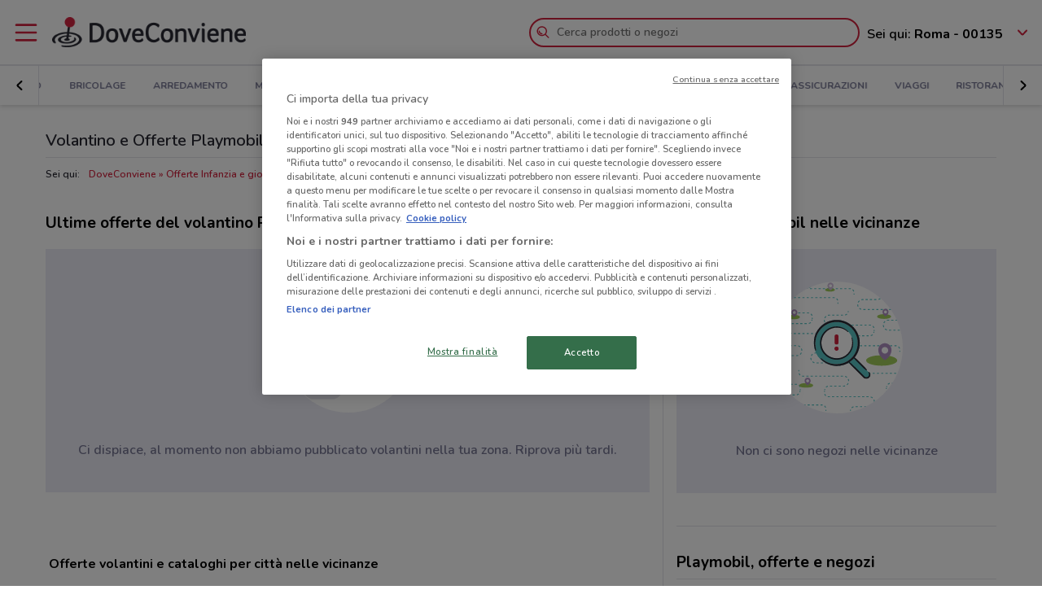

--- FILE ---
content_type: image/svg+xml
request_url: https://www.doveconviene.it/assets/img/empty_state/empty-state_negozi.svg?v=1761563764205
body_size: 27029
content:
<?xml version="1.0" encoding="UTF-8"?>
<svg width="162px" height="163px" viewBox="0 0 162 163" version="1.1" xmlns="http://www.w3.org/2000/svg" xmlns:xlink="http://www.w3.org/1999/xlink">
    <title>Artwork / Artboard 23 Copy</title>
    <defs>
        <path d="M0.201232653,80.8835932 C0.201232653,125.554478 36.4169388,161.767186 81.0910286,161.767186 L81.0910286,161.767186 C125.765339,161.767186 161.980824,125.554478 161.980824,80.8835932 L161.980824,80.8835932 C161.980824,36.2129291 125.765339,0 81.0910286,0 L81.0910286,0 C36.4169388,0 0.201232653,36.2129291 0.201232653,80.8835932" id="path-1"></path>
        <path d="M0.201232653,80.8835932 C0.201232653,125.554478 36.4169388,161.767186 81.0910286,161.767186 L81.0910286,161.767186 C125.765339,161.767186 161.980824,125.554478 161.980824,80.8835932 L161.980824,80.8835932 C161.980824,36.2129291 125.765339,0 81.0910286,0 L81.0910286,0 C36.4169388,0 0.201232653,36.2129291 0.201232653,80.8835932 L0.201232653,80.8835932 Z" id="path-3"></path>
        <path d="M0.201232653,80.8835932 C0.201232653,125.554478 36.4169388,161.767186 81.0910286,161.767186 L81.0910286,161.767186 C125.765339,161.767186 161.980824,125.554478 161.980824,80.8835932 L161.980824,80.8835932 C161.980824,36.2129291 125.765339,0 81.0910286,0 L81.0910286,0 C36.4169388,0 0.201232653,36.2129291 0.201232653,80.8835932 L0.201232653,80.8835932 Z" id="path-5"></path>
        <path d="M0.107779592,6.52887075 C0.107779592,10.1031762 8.66821224,13.0017621 19.2268653,13.0017621 L19.2268653,13.0017621 C29.7861796,13.0017621 38.3461714,10.1031762 38.3461714,6.52887075 L38.3461714,6.52887075 C38.3461714,2.95412448 29.7861796,0.055538598 19.2268653,0.055538598 L19.2268653,0.055538598 C8.66821224,0.055538598 0.107779592,2.95412448 0.107779592,6.52887075 L0.107779592,6.52887075 Z" id="path-7"></path>
        <path d="M0.108,3.03258377 C0.108,4.64320311 3.96470204,5.94924173 8.72221224,5.94924173 L8.72221224,5.94924173 C13.4801633,5.94924173 17.3370857,4.64320311 17.3370857,3.03258377 L17.3370857,3.03258377 C17.3370857,1.42196442 13.4801633,0.116146195 8.72221224,0.116146195 L8.72221224,0.116146195 C3.96470204,0.116146195 0.108,1.42196442 0.108,3.03258377 L0.108,3.03258377 Z" id="path-9"></path>
        <path d="M0.107779592,3.03280416 C0.107779592,4.6434235 3.96470204,5.94924173 8.72243265,5.94924173 L8.72243265,5.94924173 C13.4801633,5.94924173 17.3370857,4.6434235 17.3370857,3.03280416 L17.3370857,3.03280416 C17.3370857,1.42196442 13.4801633,0.115925804 8.72243265,0.115925804 L8.72243265,0.115925804 C3.96470204,0.115925804 0.107779592,1.42196442 0.107779592,3.03280416 L0.107779592,3.03280416 Z" id="path-11"></path>
        <path d="M0.107779592,3.03258377 C0.107779592,4.6434235 3.96492245,5.94924173 8.72221224,5.94924173 L8.72221224,5.94924173 C13.4801633,5.94924173 17.3370857,4.6434235 17.3370857,3.03258377 L17.3370857,3.03258377 C17.3370857,1.42218481 13.4801633,0.116146195 8.72221224,0.116146195 L8.72221224,0.116146195 C3.96492245,0.116146195 0.107779592,1.42218481 0.107779592,3.03258377 L0.107779592,3.03258377 Z" id="path-13"></path>
        <path d="M0.0652408163,2.25460261 C0.0652408163,3.39005839 2.78485714,4.31107348 6.13924898,4.31107348 L6.13924898,4.31107348 C9.49408163,4.31107348 12.2134776,3.39005839 12.2134776,2.25460261 L12.2134776,2.25460261 C12.2134776,1.11892644 9.49408163,0.198131745 6.13924898,0.198131745 L6.13924898,0.198131745 C2.78485714,0.198131745 0.0652408163,1.11892644 0.0652408163,2.25460261 L0.0652408163,2.25460261 Z" id="path-15"></path>
        <polygon id="path-17" points="0.040555102 6.88039481 18.6421224 24.77881 22.151902 26.5335652 24.6087918 24.77881 26.363902 23.7260009 26.363902 20.9184366 6.35811429 0.212457177"></polygon>
        <path d="M0.111085714,28.187822 C0.111085714,43.6936697 12.6822857,56.2636853 28.1893224,56.2636853 L28.1893224,56.2636853 C43.6963592,56.2636853 56.2673388,43.6936697 56.2673388,28.187822 L56.2673388,28.187822 C56.2673388,12.681754 43.6963592,0.11173837 28.1893224,0.11173837 L28.1893224,0.11173837 C12.6822857,0.11173837 0.111085714,12.681754 0.111085714,28.187822 L0.111085714,28.187822 Z" id="path-19"></path>
        <path d="M0.199910204,19.4620912 C0.199910204,30.1221961 8.84233469,38.7641783 19.5034776,38.7641783 L19.5034776,38.7641783 C30.1646204,38.7641783 38.8072653,30.1221961 38.8072653,19.4620912 L38.8072653,19.4620912 C38.8072653,8.80154544 30.1646204,0.159783665 19.5034776,0.159783665 L19.5034776,0.159783665 C8.84233469,0.159783665 0.199910204,8.80154544 0.199910204,19.4620912 L0.199910204,19.4620912 Z" id="path-21"></path>
        <path d="M28.2801306,0.123639498 C24.0308816,0.123639498 19.779649,1.0920387 15.9601959,2.92657557 L15.9601959,2.92657557 C9.76606531,5.89612743 4.68389388,11.1696496 2.11084898,17.5358716 L2.11084898,17.5358716 C0.82322449,20.7103873 0.136212245,24.1205013 0.122767347,27.5202569 L0.122767347,27.5202569 C0.116155102,27.7232373 0.112408163,27.926438 0.111085714,28.129198 L0.111085714,28.129198 L0.111085714,28.3965326 C0.129159184,31.5014047 0.766138776,34.5886455 1.86862041,37.4572581 L1.86862041,37.4572581 C1.97551837,37.7323064 2.27791837,37.8883434 2.5677551,37.804154 L2.5677551,37.804154 C2.87368163,37.7162179 3.05000816,37.3962097 2.96228571,37.0896455 L2.96228571,37.0896455 L2.96074286,37.0847969 C2.06500408,33.989622 1.65945306,30.7633143 1.90454694,27.5832888 L1.90454694,27.5832888 C2.09740408,24.4052468 2.81196735,21.2692995 4.07799184,18.3665262 L4.07799184,18.3665262 C5.36892245,15.4787395 7.15577143,12.8206005 9.34662857,10.5545375 L9.34662857,10.5545375 C11.5410122,8.29089889 14.1451347,6.43013546 16.9939102,5.09720911 L16.9939102,5.09720911 C19.8402612,3.76207884 22.9270776,2.95831191 26.0590776,2.72249326 L26.0590776,2.72249326 C26.8446122,2.70243766 27.6290449,2.61979093 28.4139184,2.64667867 L28.4139184,2.64667867 L30.7669959,2.76524917 L33.0953878,3.12029949 C33.863951,3.27170829 34.6170857,3.50047442 35.3808,3.68428073 L35.3808,3.68428073 C41.4109469,5.44344378 46.7307184,9.49511674 50.0463184,14.8318912 L50.0463184,14.8318912 C51.7119429,17.4924545 52.8845143,20.4571577 53.4926204,23.5380072 L53.4926204,23.5380072 C54.1238694,26.6173139 54.0987429,29.8200397 53.5754939,32.909264 L53.5754939,32.909264 C52.5118041,39.0934429 49.144849,44.8582171 44.2220327,48.800576 L44.2220327,48.800576 C41.7702122,50.7724166 38.9633143,52.3206652 35.9549633,53.2760614 L35.9549633,53.2760614 C32.9472735,54.2369673 29.7751592,54.6252967 26.6070122,54.5468374 L26.6070122,54.5468374 C23.4428327,54.4066685 20.3006939,53.6987718 17.3591265,52.4703109 L17.3591265,52.4703109 C14.4301224,51.2202517 11.6781061,49.4864336 9.32172245,47.2796559 L9.32172245,47.2796559 C9.10109388,47.0766755 8.75417143,47.0716065 8.53288163,47.2796559 L8.53288163,47.2796559 C8.2996898,47.4978432 8.28778776,47.86215 8.50533061,48.0944424 L8.50533061,48.0944424 C13.0862939,53.0261377 19.6502694,56.2037389 26.4901959,56.6273309 L26.4901959,56.6273309 C29.8961633,56.8005584 33.3634041,56.4970796 36.6459429,55.4577145 L36.6459429,55.4577145 C39.9317878,54.4500856 43.0095673,52.7938453 45.7078041,50.6699347 L45.7078041,50.6699347 C51.115298,46.4256398 54.9166776,40.142946 56.053102,33.3337376 L56.053102,33.3337376 C56.6263837,29.9427977 56.6479837,26.4410009 55.9581061,23.0599785 L55.9581061,23.0599785 C55.2893878,19.6785154 54.0008816,16.4222345 52.1732571,13.5042542 L52.1732571,13.5042542 C48.540049,7.6500011 42.7120163,3.20382778 36.087649,1.26702937 L36.087649,1.26702937 C33.5549388,0.496761905 30.9190776,0.123639498 28.2823347,0.123639498 L28.2823347,0.123639498 C28.2814531,0.123639498 28.2810122,0.123639498 28.2801306,0.123639498 L28.2801306,0.123639498 Z" id="path-23"></path>
        <path d="M0.316065306,0.141711582 C0.108,0.278574555 0.0495918367,0.558030676 0.186685714,0.765859636 L0.186685714,0.765859636 C1.09586939,2.15366341 2.19548571,3.35281227 3.32353469,4.52353065 L3.32353469,4.52353065 C4.45158367,5.69336747 5.56817143,6.87576659 6.71627755,8.02642937 L6.71627755,8.02642937 C8.99441633,10.345827 11.3148735,12.6213668 13.6113061,14.9215904 L13.6113061,14.9215904 L17.0525388,18.3768846 L17.912351,19.2399368 L18.1281306,19.4554794 L18.4038612,19.708709 C18.5885633,19.8777491 18.7983918,20.0203422 19.0053551,20.1598499 L19.0053551,20.1598499 C19.8528245,20.7037756 20.8622939,20.9697878 21.8576571,20.9488506 L21.8576571,20.9488506 C23.8706449,20.9395942 25.7793796,19.5835268 26.461102,17.7168128 L26.461102,17.7168128 C26.810449,16.794255 26.8933224,15.774725 26.6383102,14.8347562 L26.6383102,14.8347562 C26.3918939,13.8954487 25.8034041,13.0641328 25.0321959,12.5603184 L25.0321959,12.5603184 C24.895102,12.4717211 24.7139265,12.4600404 24.5627265,12.545993 L24.5627265,12.545993 C24.3469469,12.670514 24.2717878,12.945342 24.4088816,13.1835849 L24.4088816,13.1835849 C25.1468082,14.4706699 25.3004327,15.8542862 24.8115673,17.0558594 L24.8115673,17.0558594 C24.3103592,18.2439887 23.0815837,19.0219698 21.8250367,19.0252757 L21.8250367,19.0252757 C21.1948898,19.032769 20.5755429,18.8447753 20.0498694,18.517935 L20.0498694,18.517935 C19.9229143,18.4293377 19.7911102,18.3458094 19.6773796,18.2389197 L19.6773796,18.2389197 L19.5019347,18.0817807 L19.2854939,17.8677808 L18.4221551,17.0064917 L14.967698,13.5661841 C12.6668571,11.2692664 10.3909224,8.94876681 8.07090612,6.67102311 L8.07090612,6.67102311 C6.9201551,5.5236662 5.73766531,4.40738446 4.56773878,3.27942198 L4.56773878,3.27942198 C3.39803265,2.15057794 2.19879184,1.05236828 0.81,0.141711582 L0.81,0.141711582 C0.736163265,0.0932255039 0.649763265,0.0681009 0.562481633,0.0681009 L0.562481633,0.0681009 C0.477404082,0.0681009 0.391665306,0.0919031563 0.316065306,0.141711582 L0.316065306,0.141711582 Z" id="path-25"></path>
        <path d="M0.394530612,0.191299615 C0.151420408,0.292459205 0.0359265306,0.571694934 0.137093878,0.815888452 L0.137093878,0.815888452 C0.521485714,1.74065019 1.14898776,2.42342232 1.78905306,3.09164862 L1.78905306,3.09164862 C2.42162449,3.76692745 3.0511102,4.44793645 3.70528163,5.10227811 L3.70528163,5.10227811 C4.99907755,6.42572764 6.33166531,7.71082909 7.64309388,9.01686771 L7.64309388,9.01686771 C8.95738776,10.3213636 10.2467755,11.6501025 11.5789224,12.934102 L11.5789224,12.934102 C12.2357388,13.5860194 12.9260571,14.2050984 13.602049,14.8367398 L13.602049,14.8367398 C14.2789224,15.4692627 14.9840082,16.0720328 15.8799673,16.4854868 L15.8799673,16.4854868 C16.0003102,16.5399234 16.1457796,16.5449924 16.2751592,16.4846052 L16.2751592,16.4846052 C16.5107755,16.3744096 16.6119429,16.0951739 16.5017388,15.8604572 L16.5017388,15.8604572 C16.0847265,14.968093 15.4790449,14.2643837 14.8438286,13.5902068 L14.8438286,13.5902068 C14.2086122,12.9158095 13.5861796,12.2297315 12.9309061,11.5764918 L12.9309061,11.5764918 C11.6408571,10.249516 10.3060653,8.96617772 8.99573878,7.65837597 L8.99573878,7.65837597 C7.68386939,6.35299852 6.39271837,5.02624312 5.0625551,3.73849698 L5.0625551,3.73849698 C4.40463673,3.08768158 3.72203265,2.4617704 3.04273469,1.83255334 L3.04273469,1.83255334 C2.37137143,1.19496142 1.68722449,0.570813369 0.759526531,0.190638442 L0.759526531,0.190638442 C0.702220408,0.167276968 0.640285714,0.154714666 0.577469388,0.154714666 L0.577469388,0.154714666 C0.516636735,0.154714666 0.454481633,0.166395403 0.394530612,0.191299615 L0.394530612,0.191299615 Z" id="path-27"></path>
        <path d="M14.4195429,1.04818084 C12.0413388,1.77855749 9.81235102,2.97770634 7.85865306,4.51691892 L7.85865306,4.51691892 C3.94376327,7.5893935 1.19042449,12.137608 0.368081633,17.0675401 L0.368081633,17.0675401 C-0.519281633,21.9807225 0.513330612,27.2057586 3.17652245,31.4262512 L3.17652245,31.4262512 C5.80885714,35.6652568 10.027249,38.8847323 14.8246531,40.28598 L14.8246531,40.28598 C19.6130204,41.7440886 24.9153796,41.2378498 29.3969388,39.0852884 L29.3969388,39.0852884 C33.8829061,36.93449 37.5630612,33.1157707 39.4257306,28.5067282 L39.4257306,28.5067282 C40.3576163,26.2089289 40.8555184,23.739004 40.8645551,21.2772336 L40.8645551,21.2772336 C40.9432408,18.8172263 40.4744327,16.3547948 39.6011755,14.0827813 L39.6011755,14.0827813 C39.5211673,13.8837679 39.3005388,13.7702664 39.0913714,13.831976 L39.0913714,13.831976 C38.8700816,13.8980934 38.7446694,14.1319285 38.8105714,14.3516586 L38.8105714,14.3516586 C39.4581306,16.5936989 39.7523755,18.9291851 39.5751673,21.232935 L39.5751673,21.232935 C39.4349878,23.533379 38.918351,25.8036294 38.0016735,27.90506 L38.0016735,27.90506 C36.1431918,32.0913921 32.7938694,35.5958335 28.6497551,37.5127967 L28.6497551,37.5127967 C24.5325306,39.4379144 19.6974367,39.8432139 15.3362204,38.5362937 L15.3362204,38.5362937 C10.9692735,37.2619915 7.11852245,34.3292449 4.71673469,30.4644638 L4.71673469,30.4644638 C2.29092245,26.6192974 1.34977959,21.8588462 2.16220408,17.3758675 L2.16220408,17.3758675 C2.93186939,12.8977374 5.36936327,8.72330654 8.9342449,5.86879892 L8.9342449,5.86879892 C10.7100735,4.4417655 12.7415755,3.32019436 14.9200898,2.62926776 L14.9200898,2.62926776 C17.0977224,1.93239059 19.3950367,1.65161212 21.6879429,1.70847306 L21.6879429,1.70847306 C23.9804082,1.80963265 26.2548,2.32358508 28.3841633,3.21176186 L28.3841633,3.21176186 C30.5102204,4.11250095 32.4890449,5.38415853 34.204702,6.97031445 L34.204702,6.97031445 C34.3631755,7.11643385 34.6115755,7.11973972 34.7726939,6.97031445 L34.7726939,6.97031445 C34.9424082,6.81405704 34.9523265,6.54892635 34.7953959,6.38010665 L34.7953959,6.38010665 C31.482,2.80558077 26.7238286,0.511748511 21.7732408,0.202759961 L21.7732408,0.202759961 C21.3436653,0.180720835 20.9129878,0.169260489 20.481649,0.169260489 L20.481649,0.169260489 C18.436702,0.169260489 16.3822776,0.427338657 14.4195429,1.04818084 L14.4195429,1.04818084 Z" id="path-29"></path>
        <polygon id="path-31" points="0 0.7618 5.2387 0.7618 5.2387 5.9998 0 5.9998"></polygon>
    </defs>
    <g id="pag-retailer-web" stroke="none" stroke-width="1" fill="none" fill-rule="evenodd">
        <g id="Website_Pagina-retailer_768_empty-state" transform="translate(-550.000000, -380.000000)">
            <g id="Sidebar" transform="translate(492.000000, 276.000000)">
                <g id="Negozi" transform="translate(1.000000, 0.000000)">
                    <g id="Artwork-/-Artboard-23-Copy" transform="translate(57.000000, 104.000000)">
                        <circle id="Oval-3" fill="#FFFFFF" cx="81" cy="81" r="81"></circle>
                        <g id="Group-122">
                            <g id="Group-50" transform="translate(0.000000, 0.057522)">
                                <g id="Group-3">
                                    <mask id="mask-2" fill="white">
                                        <use xlink:href="#path-1"></use>
                                    </mask>
                                    <g id="Clip-2"></g>
                                    <path d="M78.7974171,84.2643511 L77.7354906,83.9705695 C77.8390824,83.5950228 77.8919804,83.2042691 77.8919804,82.8095484 L78.9940212,82.8095484 C78.9940212,83.3036656 78.9278988,83.7929342 78.7974171,84.2643511" id="Fill-1" fill="#59C3C4" mask="url(#mask-2)"></path>
                                </g>
                                <g id="Group-6">
                                    <mask id="mask-4" fill="white">
                                        <use xlink:href="#path-3"></use>
                                    </mask>
                                    <g id="Clip-5"></g>
                                    <path d="M74.7441992,88.1275675 L74.502191,87.0524989 C75.2667869,86.8805937 75.9723135,86.5021819 76.5427298,85.9582563 L77.3033584,86.7556319 C76.5883543,87.437302 75.7034155,87.9118044 74.7441992,88.1275675 L74.7441992,88.1275675 Z M58.7800359,88.2606838 L61.4220686,88.2606838 L61.4220686,87.1587275 L58.7800359,87.1587275 L58.7800359,88.2606838 Z M64.0638808,88.2606838 L66.7059135,88.2606838 L66.7059135,87.1587275 L64.0638808,87.1587275 L64.0638808,88.2606838 Z M69.3481665,88.2606838 L71.9901992,88.2606838 L71.9901992,87.1587275 L69.3481665,87.1587275 L69.3481665,88.2606838 Z M53.6648033,88.4649865 L53.3687951,87.4035822 C53.9513339,87.2411538 54.5561339,87.1587275 55.1664441,87.1587275 L56.1377829,87.1587275 L56.1377829,88.2606838 L55.1664441,88.2606838 C54.6561992,88.2606838 54.1510237,88.3294459 53.6648033,88.4649865 L53.6648033,88.4649865 Z M50.1116033,91.4806001 L49.1129339,91.014693 C49.5165012,90.1496573 50.115791,89.364844 50.8457829,88.744663 L51.5592441,89.5845741 C50.9491543,90.102714 50.4488278,90.758378 50.1116033,91.4806001 L50.1116033,91.4806001 Z M49.0862645,96.5963221 C48.6904114,95.7264378 48.48984,94.7972682 48.48984,93.8345992 L48.48984,93.8048464 L49.5918808,93.8048464 L49.5918808,93.8345992 C49.5918808,94.6385865 49.759391,95.4143638 50.089342,96.1401122 L49.0862645,96.5963221 Z M53.307742,100.248426 C52.3773992,99.9795484 51.5330155,99.520253 50.7977339,98.8831018 L51.5191298,98.0502433 C52.1331869,98.5820474 52.8378318,98.9653078 53.613889,99.1898865 L53.307742,100.248426 Z M56.0798155,100.510471 L58.7218482,100.510471 L58.7218482,99.4085146 L56.0798155,99.4085146 L56.0798155,100.510471 Z M61.3636604,100.510471 L64.0056931,100.510471 L64.0056931,99.4085146 L61.3636604,99.4085146 L61.3636604,100.510471 Z M66.6479461,100.510471 L69.2897584,100.510471 L69.2897584,99.4085146 L66.6479461,99.4085146 L66.6479461,100.510471 Z M71.9320114,100.510471 L74.5740441,100.510471 L74.5740441,99.4085146 L71.9320114,99.4085146 L71.9320114,100.510471 Z M77.2160767,100.510471 L79.857889,100.510471 L79.857889,99.4085146 L77.2160767,99.4085146 L77.2160767,100.510471 Z M82.500142,100.510471 L85.1421747,100.510471 L85.1421747,99.4085146 L82.500142,99.4085146 L82.500142,100.510471 Z M87.7839869,100.510471 L90.4260196,100.510471 L90.4260196,99.4085146 L87.7839869,99.4085146 L87.7839869,100.510471 Z M93.0682727,100.510471 L95.7103053,100.510471 L95.7103053,99.4085146 L93.0682727,99.4085146 L93.0682727,100.510471 Z M98.352338,100.510471 L100.994371,100.510471 L100.994371,99.4085146 L98.352338,99.4085146 L98.352338,100.510471 Z M106.175285,100.579894 C105.919611,100.533832 105.657105,100.510471 105.39482,100.510471 L103.636403,100.510471 L103.636403,99.4085146 L105.39482,99.4085146 C105.722567,99.4085146 106.050975,99.4378266 106.371007,99.4957895 L106.175285,100.579894 Z M109.534746,103.521456 C109.29384,102.775873 108.853024,102.106985 108.259905,101.587303 L108.98615,100.758631 C109.729146,101.409447 110.281269,102.247815 110.583448,103.182715 L109.534746,103.521456 Z" id="Fill-4" fill="#59C3C4" mask="url(#mask-4)"></path>
                                </g>
                                <mask id="mask-6" fill="white">
                                    <use xlink:href="#path-5"></use>
                                </mask>
                                <g id="Clip-8"></g>
                                <polygon id="Fill-7" fill="#59C3C4" mask="url(#mask-6)" points="109.74409 107.309387 110.846131 107.309387 110.846131 105.98704 109.74409 105.98704"></polygon>
                                <path d="M66.6766873,133.315622 L65.5746465,133.315622 C65.5746465,132.822607 65.640769,132.333118 65.7710302,131.86104 L66.8333976,132.15416 C66.7293649,132.530809 66.6766873,132.921563 66.6766873,133.315622" id="Fill-9" fill="#59C3C4" mask="url(#mask-6)"></path>
                                <path d="M35.5825837,115.366649 C34.8398082,114.715834 34.2874653,113.877686 33.9852857,112.942566 L35.0339878,112.603824 C35.2748939,113.349408 35.7157102,114.018295 36.3088286,114.537978 L35.5825837,115.366649 Z M40.9321102,116.716766 L39.1739143,116.716766 C38.8463878,116.716766 38.5177592,116.687454 38.1975061,116.629491 L38.393449,115.545387 C38.6491224,115.591448 38.9116286,115.61481 39.1739143,115.61481 L40.9321102,115.61481 L40.9321102,116.716766 Z M43.5743633,116.716766 L46.2163959,116.716766 L46.2163959,115.61481 L43.5743633,115.61481 L43.5743633,116.716766 Z M48.858649,116.716766 L51.5004612,116.716766 L51.5004612,115.61481 L48.858649,115.61481 L48.858649,116.716766 Z M54.1424939,116.716766 L56.7845265,116.716766 L56.7845265,115.61481 L54.1424939,115.61481 L54.1424939,116.716766 Z M59.4265592,116.716766 L62.0685918,116.716766 L62.0685918,115.61481 L59.4265592,115.61481 L59.4265592,116.716766 Z M64.7108449,116.716766 L67.3528776,116.716766 L67.3528776,115.61481 L64.7108449,115.61481 L64.7108449,116.716766 Z M69.9946898,116.716766 L72.6367224,116.716766 L72.6367224,115.61481 L69.9946898,115.61481 L69.9946898,116.716766 Z M75.2789755,116.716766 L77.9207878,116.716766 L77.9207878,115.61481 L75.2789755,115.61481 L75.2789755,116.716766 Z M80.5628204,116.716766 L83.2048531,116.716766 L83.2048531,115.61481 L80.5628204,115.61481 L80.5628204,116.716766 Z M85.8471061,116.716766 L88.4889184,116.716766 L88.4889184,115.61481 L85.8471061,115.61481 L85.8471061,116.716766 Z M93.0493837,118.075258 C92.4353265,117.543454 91.7306816,117.160193 90.9550653,116.935615 L91.2609918,115.877075 C92.1778898,116.142426 93.0458571,116.614284 93.771,117.242399 L93.0493837,118.075258 Z M94.9766327,122.320434 L94.9770735,122.27856 C94.9768531,121.486694 94.8093429,120.710917 94.4793918,119.985168 L95.4824694,119.528959 C95.878102,120.398843 96.0788939,121.328012 96.0788939,122.290681 L94.9766327,122.320434 Z M93.7227306,127.380618 L93.0094898,126.540707 C93.6193592,126.022567 94.1199061,125.366903 94.4569102,124.644901 L95.4555796,125.110588 C95.0520122,125.975623 94.4529429,126.760437 93.7227306,127.380618 L93.7227306,127.380618 Z M72.5785347,128.966553 L75.2203469,128.966553 L75.2203469,127.864597 L72.5785347,127.864597 L72.5785347,128.966553 Z M77.8623796,128.966553 L80.5044122,128.966553 L80.5044122,127.864597 L77.8623796,127.864597 L77.8623796,128.966553 Z M83.1466653,128.966553 L85.7884776,128.966553 L85.7884776,127.864597 L83.1466653,127.864597 L83.1466653,128.966553 Z M89.4025102,128.966553 L88.4305102,128.966553 L88.4305102,127.864597 L89.4025102,127.864597 C89.9123143,127.864597 90.4172694,127.795835 90.9034898,127.660074 L91.1997184,128.721699 C90.6169592,128.884127 90.0123796,128.966553 89.4025102,128.966553 L89.4025102,128.966553 Z M68.0253429,130.167024 L67.2651551,129.369428 C67.9803796,128.687538 68.8655388,128.213256 69.8243143,127.997713 L70.0663224,129.072782 C69.3019469,129.244687 68.5962,129.623099 68.0253429,130.167024 L68.0253429,130.167024 Z" id="Fill-10" fill="#59C3C4" mask="url(#mask-6)"></path>
                                <polygon id="Fill-11" fill="#59C3C4" mask="url(#mask-6)" points="33.722449 110.138109 34.8244898 110.138109 34.8244898 108.815761 33.722449 108.815761"></polygon>
                                <path d="M98.1950547,158.660617 L97.0930139,158.660617 C97.0930139,158.167602 97.1591363,157.678113 97.2893976,157.206035 L98.3517649,157.499155 C98.2477322,157.875804 98.1950547,158.266558 98.1950547,158.660617" id="Fill-12" fill="#59C3C4" mask="url(#mask-6)"></path>
                                <path d="M67.100951,140.711644 C66.3581755,140.060829 65.8058327,139.222681 65.5036531,138.287561 L66.5523551,137.948819 C66.7932612,138.694403 67.2340776,139.363291 67.8271959,139.882973 L67.100951,140.711644 Z M72.4504776,142.061761 L70.6922816,142.061761 C70.3647551,142.061761 70.0361265,142.032449 69.7158735,141.974486 L69.9118163,140.890382 C70.1674898,140.936443 70.4299959,140.959805 70.6922816,140.959805 L72.4504776,140.959805 L72.4504776,142.061761 Z M75.0927306,142.061761 L77.7347633,142.061761 L77.7347633,140.959805 L75.0927306,140.959805 L75.0927306,142.061761 Z M80.3770163,142.061761 L83.0188286,142.061761 L83.0188286,140.959805 L80.3770163,140.959805 L80.3770163,142.061761 Z M85.6608612,142.061761 L88.3028939,142.061761 L88.3028939,140.959805 L85.6608612,140.959805 L85.6608612,142.061761 Z M90.9449265,142.061761 L93.5869592,142.061761 L93.5869592,140.959805 L90.9449265,140.959805 L90.9449265,142.061761 Z M96.2292122,142.061761 L98.8712449,142.061761 L98.8712449,140.959805 L96.2292122,140.959805 L96.2292122,142.061761 Z M101.513057,142.061761 L104.15509,142.061761 L104.15509,140.959805 L101.513057,140.959805 L101.513057,142.061761 Z M106.797343,142.061761 L109.439155,142.061761 L109.439155,140.959805 L106.797343,140.959805 L106.797343,142.061761 Z M112.081188,142.061761 L114.72322,142.061761 L114.72322,140.959805 L112.081188,140.959805 L112.081188,142.061761 Z M117.365473,142.061761 L120.007286,142.061761 L120.007286,140.959805 L117.365473,140.959805 L117.365473,142.061761 Z M124.567751,143.420253 C123.953694,142.888449 123.249049,142.505188 122.473433,142.28061 L122.779359,141.22207 C123.696257,141.487422 124.564224,141.959279 125.289367,142.587394 L124.567751,143.420253 Z M126.495,147.665429 L126.495441,147.623555 C126.49522,146.831689 126.32771,146.055912 125.997759,145.330164 L127.000837,144.873954 C127.396469,145.743838 127.597261,146.673008 127.597261,147.635677 L126.495,147.665429 Z M125.241098,152.725613 L124.527857,151.885702 C125.137727,151.367562 125.638273,150.711898 125.975278,149.989896 L126.973947,150.455583 C126.57038,151.320619 125.97131,152.105432 125.241098,152.725613 L125.241098,152.725613 Z M104.096902,154.311548 L106.738714,154.311548 L106.738714,153.209592 L104.096902,153.209592 L104.096902,154.311548 Z M109.380747,154.311548 L112.02278,154.311548 L112.02278,153.209592 L109.380747,153.209592 L109.380747,154.311548 Z M114.665033,154.311548 L117.306845,154.311548 L117.306845,153.209592 L114.665033,153.209592 L114.665033,154.311548 Z M120.920878,154.311548 L119.948878,154.311548 L119.948878,153.209592 L120.920878,153.209592 C121.430682,153.209592 121.935637,153.14083 122.421857,153.005069 L122.718086,154.066694 C122.135327,154.229122 121.530747,154.311548 120.920878,154.311548 L120.920878,154.311548 Z M99.5437102,155.51202 L98.7835224,154.714424 C99.4987469,154.032533 100.383906,153.558251 101.342682,153.342708 L101.58469,154.417777 C100.820314,154.589682 100.114567,154.968094 99.5437102,155.51202 L99.5437102,155.51202 Z" id="Fill-13" fill="#59C3C4" mask="url(#mask-6)"></path>
                                <polygon id="Fill-14" fill="#59C3C4" mask="url(#mask-6)" points="65.2408163 135.483104 66.3428571 135.483104 66.3428571 134.160756 65.2408163 134.160756"></polygon>
                                <path d="M142.717504,129.789362 L141.615463,129.789362 C141.615463,129.296347 141.681585,128.806858 141.811847,128.33478 L142.874214,128.6279 C142.770181,129.004549 142.717504,129.395302 142.717504,129.789362" id="Fill-15" fill="#59C3C4" mask="url(#mask-6)"></path>
                                <path d="M111.6234,111.840389 C110.880624,111.189574 110.328282,110.351426 110.026102,109.416306 L111.074804,109.077564 C111.31571,109.823148 111.756527,110.492035 112.349645,111.011718 L111.6234,111.840389 Z M116.972927,113.190506 L115.214731,113.190506 C114.887204,113.190506 114.558576,113.161194 114.238322,113.103231 L114.434265,112.019126 C114.689939,112.065188 114.952445,112.08855 115.214731,112.08855 L116.972927,112.08855 L116.972927,113.190506 Z M119.61518,113.190506 L122.257212,113.190506 L122.257212,112.08855 L119.61518,112.08855 L119.61518,113.190506 Z M124.899465,113.190506 L127.541278,113.190506 L127.541278,112.08855 L124.899465,112.08855 L124.899465,113.190506 Z M130.18331,113.190506 L132.825343,113.190506 L132.825343,112.08855 L130.18331,112.08855 L130.18331,113.190506 Z M135.467376,113.190506 L138.109408,113.190506 L138.109408,112.08855 L135.467376,112.08855 L135.467376,113.190506 Z M140.751661,113.190506 L143.393694,113.190506 L143.393694,112.08855 L140.751661,112.08855 L140.751661,113.190506 Z M146.035506,113.190506 L148.677539,113.190506 L148.677539,112.08855 L146.035506,112.08855 L146.035506,113.190506 Z M151.319792,113.190506 L153.961604,113.190506 L153.961604,112.08855 L151.319792,112.08855 L151.319792,113.190506 Z M156.603637,113.190506 L159.245669,113.190506 L159.245669,112.08855 L156.603637,112.08855 L156.603637,113.190506 Z M161.887922,113.190506 L164.529735,113.190506 L164.529735,112.08855 L161.887922,112.08855 L161.887922,113.190506 Z M169.0902,114.548998 C168.476143,114.017193 167.771498,113.633933 166.995882,113.409354 L167.301808,112.350815 C168.218706,112.616166 169.086673,113.088024 169.811816,113.716139 L169.0902,114.548998 Z M171.017449,118.794174 L171.01789,118.7523 C171.017669,117.960434 170.850159,117.184657 170.520208,116.458908 L171.523286,116.002698 C171.918918,116.872583 172.11971,117.801752 172.11971,118.764421 L171.017449,118.794174 Z M169.763547,123.854357 L169.050306,123.014446 C169.660176,122.496307 170.160722,121.840643 170.497727,121.118641 L171.496396,121.584327 C171.092829,122.449363 170.493759,123.234176 169.763547,123.854357 L169.763547,123.854357 Z M148.619351,125.440293 L151.261163,125.440293 L151.261163,124.338337 L148.619351,124.338337 L148.619351,125.440293 Z M153.903196,125.440293 L156.545229,125.440293 L156.545229,124.338337 L153.903196,124.338337 L153.903196,125.440293 Z M159.187482,125.440293 L161.829294,125.440293 L161.829294,124.338337 L159.187482,124.338337 L159.187482,125.440293 Z M165.443327,125.440293 L164.471327,125.440293 L164.471327,124.338337 L165.443327,124.338337 C165.953131,124.338337 166.458086,124.269575 166.944306,124.133814 L167.240535,125.195438 C166.657776,125.357867 166.053196,125.440293 165.443327,125.440293 L165.443327,125.440293 Z M144.066159,126.640764 L143.305971,125.843168 C144.021196,125.161278 144.906355,124.686996 145.865131,124.471453 L146.107139,125.546522 C145.342763,125.718427 144.637016,126.096839 144.066159,126.640764 L144.066159,126.640764 Z" id="Fill-16" fill="#59C3C4" mask="url(#mask-6)"></path>
                                <polygon id="Fill-17" fill="#59C3C4" mask="url(#mask-6)" points="109.763265 106.611849 110.865306 106.611849 110.865306 105.289501 109.763265 105.289501"></polygon>
                                <path d="M143.141767,137.185384 C142.398992,136.534569 141.846649,135.696421 141.544469,134.761301 L142.593171,134.422559 C142.834078,135.168143 143.274894,135.83703 143.868012,136.356713 L143.141767,137.185384 Z M148.491294,138.535501 L146.733098,138.535501 C146.405571,138.535501 146.076943,138.506189 145.75669,138.448226 L145.952633,137.364121 C146.208306,137.410183 146.470812,137.433545 146.733098,137.433545 L148.491294,137.433545 L148.491294,138.535501 Z M151.133547,138.535501 L153.77558,138.535501 L153.77558,137.433545 L151.133547,137.433545 L151.133547,138.535501 Z M156.417833,138.535501 L159.059645,138.535501 L159.059645,137.433545 L156.417833,137.433545 L156.417833,138.535501 Z M161.701678,138.535501 L164.34371,138.535501 L164.34371,137.433545 L161.701678,137.433545 L161.701678,138.535501 Z M166.985743,138.535501 L169.627776,138.535501 L169.627776,137.433545 L166.985743,137.433545 L166.985743,138.535501 Z M172.270029,138.535501 L174.912061,138.535501 L174.912061,137.433545 L172.270029,137.433545 L172.270029,138.535501 Z M177.553873,138.535501 L180.195906,138.535501 L180.195906,137.433545 L177.553873,137.433545 L177.553873,138.535501 Z M182.838159,138.535501 L185.479971,138.535501 L185.479971,137.433545 L182.838159,137.433545 L182.838159,138.535501 Z M188.122004,138.535501 L190.764037,138.535501 L190.764037,137.433545 L188.122004,137.433545 L188.122004,138.535501 Z M193.40629,138.535501 L196.048102,138.535501 L196.048102,137.433545 L193.40629,137.433545 L193.40629,138.535501 Z M200.608567,139.893993 C199.99451,139.362189 199.289865,138.978928 198.514249,138.75435 L198.820176,137.69581 C199.737073,137.961161 200.605041,138.433019 201.330184,139.061134 L200.608567,139.893993 Z M202.535816,144.139169 L202.536257,144.097295 C202.536037,143.305429 202.368527,142.529652 202.038576,141.803903 L203.041653,141.347694 C203.437286,142.217578 203.638078,143.146747 203.638078,144.109416 L202.535816,144.139169 Z M201.281914,149.199353 L200.568673,148.359442 C201.178543,147.841302 201.67909,147.185638 202.016094,146.463636 L203.014763,146.929323 C202.611196,147.794358 202.012127,148.579172 201.281914,149.199353 L201.281914,149.199353 Z M180.137718,150.785288 L182.779531,150.785288 L182.779531,149.683332 L180.137718,149.683332 L180.137718,150.785288 Z M185.421563,150.785288 L188.063596,150.785288 L188.063596,149.683332 L185.421563,149.683332 L185.421563,150.785288 Z M190.705849,150.785288 L193.347661,150.785288 L193.347661,149.683332 L190.705849,149.683332 L190.705849,150.785288 Z M196.961694,150.785288 L195.989694,150.785288 L195.989694,149.683332 L196.961694,149.683332 C197.471498,149.683332 197.976453,149.61457 198.462673,149.478809 L198.758902,150.540433 C198.176143,150.702862 197.571563,150.785288 196.961694,150.785288 L196.961694,150.785288 Z M175.584527,151.985759 L174.824339,151.188163 C175.539563,150.506273 176.424722,150.031991 177.383498,149.816448 L177.625506,150.891517 C176.861131,151.063422 176.155384,151.441834 175.584527,151.985759 L175.584527,151.985759 Z" id="Fill-18" fill="#59C3C4" mask="url(#mask-6)"></path>
                                <polygon id="Fill-19" fill="#59C3C4" mask="url(#mask-6)" points="141.281633 131.956844 142.383673 131.956844 142.383673 130.634496 141.281633 130.634496"></polygon>
                                <path d="M-53.4623143,52.5553599 C-54.2048694,51.9047649 -54.7572122,51.0666169 -55.0596122,50.1314968 L-54.0109102,49.792535 C-53.7700041,50.5383391 -53.3291878,51.2070061 -52.7360694,51.7264683 L-53.4623143,52.5553599 Z M-48.1125673,53.9052564 L-49.8709837,53.9052564 C-50.1991714,53.9052564 -50.5278,53.8759443 -50.8478327,53.8179814 L-50.6510082,52.7336564 C-50.3959959,52.7799386 -50.1332694,52.8033001 -49.8709837,52.8033001 L-48.1125673,52.8033001 L-48.1125673,53.9052564 Z M-45.4703143,53.9052564 L-42.828502,53.9052564 L-42.828502,52.8033001 L-45.4703143,52.8033001 L-45.4703143,53.9052564 Z M-40.186249,53.9052564 L-37.5442163,53.9052564 L-37.5442163,52.8033001 L-40.186249,52.8033001 L-40.186249,53.9052564 Z M-34.9024041,53.9052564 L-32.2603714,53.9052564 L-32.2603714,52.8033001 L-34.9024041,52.8033001 L-34.9024041,53.9052564 Z M-29.6181184,53.9052564 L-26.9760857,53.9052564 L-26.9760857,52.8033001 L-29.6181184,52.8033001 L-29.6181184,53.9052564 Z M-24.3340531,53.9052564 L-21.6920204,53.9052564 L-21.6920204,52.8033001 L-24.3340531,52.8033001 L-24.3340531,53.9052564 Z M-19.0499878,53.9052564 L-16.4081755,53.9052564 L-16.4081755,52.8033001 L-19.0499878,52.8033001 L-19.0499878,53.9052564 Z M-13.7659224,53.9052564 L-11.1238898,53.9052564 L-11.1238898,52.8033001 L-13.7659224,52.8033001 L-13.7659224,53.9052564 Z M-8.48185714,53.9052564 L-5.8400449,53.9052564 L-5.8400449,52.8033001 L-8.48185714,52.8033001 L-8.48185714,53.9052564 Z M-3.19779184,53.9052564 L-0.555759184,53.9052564 L-0.555759184,52.8033001 L-3.19779184,52.8033001 L-3.19779184,53.9052564 Z M4.00448571,55.2637481 C3.39064898,54.7321644 2.68600408,54.3486836 1.90994694,54.1241049 L2.21631429,53.0655657 C3.14643673,53.3348838 3.99082041,53.7941792 4.72610204,54.4308895 L4.00448571,55.2637481 Z M7.03399592,59.5089246 L5.9319551,59.5089246 L5.9319551,59.4791718 C5.9319551,58.6751845 5.7644449,57.8996276 5.43449388,57.1738792 L6.43757143,56.7176693 C6.83320408,57.5875536 7.03399592,58.5165027 7.03399592,59.4791718 L7.03399592,59.5089246 Z M4.67783265,64.569108 L3.96459184,63.7291969 C4.57446122,63.211057 5.07500816,62.555393 5.41201224,61.8331708 L6.41068163,62.299078 C6.00711429,63.1641137 5.4080449,63.948927 4.67783265,64.569108 L4.67783265,64.569108 Z M-16.4663633,66.1552639 L-13.824551,66.1552639 L-13.824551,65.0533076 L-16.4663633,65.0533076 L-16.4663633,66.1552639 Z M-11.1825184,66.1552639 L-8.54048571,66.1552639 L-8.54048571,65.0533076 L-11.1825184,65.0533076 L-11.1825184,66.1552639 Z M-5.89823265,66.1552639 L-3.25642041,66.1552639 L-3.25642041,65.0533076 L-5.89823265,65.0533076 L-5.89823265,66.1552639 Z M0.357612245,66.1552639 L-0.614387755,66.1552639 L-0.614387755,65.0533076 L0.357612245,65.0533076 C0.867636735,65.0533076 1.37259184,64.9845455 1.85859184,64.8487845 L2.15482041,65.9104092 C1.57250204,66.0726172 0.967702041,66.1552639 0.357612245,66.1552639 L0.357612245,66.1552639 Z M-21.0195551,67.3557351 L-21.7797429,66.5581391 C-21.0647388,65.8762485 -20.1795796,65.4019666 -19.2205837,65.1864239 L-18.9785755,66.2612721 C-19.742951,66.4333977 -20.448698,66.8118095 -21.0195551,67.3557351 L-21.0195551,67.3557351 Z" id="Fill-20" fill="#59C3C4" mask="url(#mask-6)"></path>
                                <path d="M9.15015673,95.8491076 L8.04811592,95.8491076 C8.04811592,95.3560923 8.11423837,94.8666033 8.24449959,94.3947456 L9.30686694,94.687866 C9.20283429,95.0642943 9.15015673,95.455048 9.15015673,95.8491076" id="Fill-21" fill="#59C3C4" mask="url(#mask-6)"></path>
                                <path d="M-21.9439469,77.900355 C-22.686502,77.24976 -23.2388449,76.4116121 -23.5412449,75.4764919 L-22.4925429,75.1375302 C-22.2516367,75.8833342 -21.8108204,76.5520013 -21.217702,77.0714635 L-21.9439469,77.900355 Z M-16.5942,79.2502515 L-18.3526163,79.2502515 C-18.6808041,79.2502515 -19.0094327,79.2209395 -19.3294653,79.1629766 L-19.1326408,78.0786516 C-18.8776286,78.1249337 -18.614902,78.1482952 -18.3526163,78.1482952 L-16.5942,78.1482952 L-16.5942,79.2502515 Z M-13.9519469,79.2502515 L-11.3101347,79.2502515 L-11.3101347,78.1482952 L-13.9519469,78.1482952 L-13.9519469,79.2502515 Z M-8.66788163,79.2502515 L-6.02584898,79.2502515 L-6.02584898,78.1482952 L-8.66788163,78.1482952 L-8.66788163,79.2502515 Z M-3.38403673,79.2502515 L-0.742004082,79.2502515 L-0.742004082,78.1482952 L-3.38403673,78.1482952 L-3.38403673,79.2502515 Z M1.90024898,79.2502515 L4.54228163,79.2502515 L4.54228163,78.1482952 L1.90024898,78.1482952 L1.90024898,79.2502515 Z M7.18431429,79.2502515 L9.82634694,79.2502515 L9.82634694,78.1482952 L7.18431429,78.1482952 L7.18431429,79.2502515 Z M12.4683796,79.2502515 L15.1101918,79.2502515 L15.1101918,78.1482952 L12.4683796,78.1482952 L12.4683796,79.2502515 Z M17.7524449,79.2502515 L20.3944776,79.2502515 L20.3944776,78.1482952 L17.7524449,78.1482952 L17.7524449,79.2502515 Z M23.0365102,79.2502515 L25.6783224,79.2502515 L25.6783224,78.1482952 L23.0365102,78.1482952 L23.0365102,79.2502515 Z M28.3205755,79.2502515 L30.9626082,79.2502515 L30.9626082,78.1482952 L28.3205755,78.1482952 L28.3205755,79.2502515 Z M35.5228531,80.6087432 C34.9090163,80.0771595 34.2043714,79.6936787 33.4283143,79.4691 L33.7346816,78.4105608 C34.6648041,78.6798789 35.5091878,79.1391743 36.2444694,79.7758847 L35.5228531,80.6087432 Z M38.5523633,84.8539197 L37.4503224,84.8539197 L37.4503224,84.8241669 C37.4503224,84.0201796 37.2828122,83.2446227 36.9528612,82.5188743 L37.9559388,82.0626644 C38.3515714,82.9325487 38.5523633,83.8614979 38.5523633,84.8241669 L38.5523633,84.8539197 Z M36.1962,89.9141031 L35.4829592,89.074192 C36.0928286,88.5560522 36.5933755,87.9003882 36.9303796,87.178166 L37.929049,87.6440731 C37.5254816,88.5091088 36.9264122,89.2939221 36.1962,89.9141031 L36.1962,89.9141031 Z M15.0520041,91.500259 L17.6938163,91.500259 L17.6938163,90.3983027 L15.0520041,90.3983027 L15.0520041,91.500259 Z M20.335849,91.500259 L22.9778816,91.500259 L22.9778816,90.3983027 L20.335849,90.3983027 L20.335849,91.500259 Z M25.6201347,91.500259 L28.2619469,91.500259 L28.2619469,90.3983027 L25.6201347,90.3983027 L25.6201347,91.500259 Z M31.8759796,91.500259 L30.9039796,91.500259 L30.9039796,90.3983027 L31.8759796,90.3983027 C32.3860041,90.3983027 32.8909592,90.3295406 33.3769592,90.1937796 L33.6731878,91.2554043 C33.0908694,91.4176123 32.4860694,91.500259 31.8759796,91.500259 L31.8759796,91.500259 Z M10.4988122,92.7007302 L9.73862449,91.9031343 C10.4536286,91.2212437 11.3387878,90.7469617 12.2977837,90.531419 L12.5397918,91.6062672 C11.7754163,91.7783928 11.0696694,92.1568046 10.4988122,92.7007302 L10.4988122,92.7007302 Z" id="Fill-22" fill="#59C3C4" mask="url(#mask-6)"></path>
                                <path d="M126.846397,63.1067899 L125.78447,62.8130084 C125.888062,62.4374616 125.94096,62.0467079 125.94096,61.6519872 L127.043001,61.6519872 C127.043001,62.1461044 126.976878,62.635373 126.846397,63.1067899" id="Fill-23" fill="#59C3C4" mask="url(#mask-6)"></path>
                                <path d="M122.793179,66.9700063 L122.551171,65.8949377 C123.315767,65.7230325 124.021293,65.3446207 124.591709,64.8006951 L125.352338,65.5980707 C124.637334,66.2797409 123.752395,66.7542433 122.793179,66.9700063 L122.793179,66.9700063 Z M106.829016,67.1031226 L109.471048,67.1031226 L109.471048,66.0011663 L106.829016,66.0011663 L106.829016,67.1031226 Z M112.11286,67.1031226 L114.754893,67.1031226 L114.754893,66.0011663 L112.11286,66.0011663 L112.11286,67.1031226 Z M117.397146,67.1031226 L120.039179,67.1031226 L120.039179,66.0011663 L117.397146,66.0011663 L117.397146,67.1031226 Z M101.713783,67.3074253 L101.417775,66.246021 C102.000313,66.0835926 102.605113,66.0011663 103.215424,66.0011663 L104.186762,66.0011663 L104.186762,67.1031226 L103.215424,67.1031226 C102.705179,67.1031226 102.200003,67.1718847 101.713783,67.3074253 L101.713783,67.3074253 Z M98.1605829,70.323039 L97.1619135,69.8571318 C97.5654808,68.9920961 98.1647706,68.2072828 98.8947624,67.5871018 L99.6082237,68.4270129 C98.9981339,68.9451528 98.4978073,69.6008168 98.1605829,70.323039 L98.1605829,70.323039 Z M97.1352441,75.4387609 C96.739391,74.5688766 96.5388196,73.6397071 96.5388196,72.677038 L96.5388196,72.6475056 L97.6408604,72.6475056 L97.6408604,72.677038 C97.6408604,73.4812458 97.8083706,74.257023 98.1383216,74.982551 L97.1352441,75.4387609 Z M101.356501,79.0908645 C100.426379,78.8215464 99.5817747,78.362251 98.8467135,77.7255407 L99.5681094,76.8926821 C100.181946,77.4242658 100.886811,77.8077466 101.663089,78.0323253 L101.356501,79.0908645 Z M104.128795,79.3529098 L106.770828,79.3529098 L106.770828,78.2509534 L104.128795,78.2509534 L104.128795,79.3529098 Z M109.41264,79.3529098 L112.054673,79.3529098 L112.054673,78.2509534 L109.41264,78.2509534 L109.41264,79.3529098 Z M114.696926,79.3529098 L117.338738,79.3529098 L117.338738,78.2509534 L114.696926,78.2509534 L114.696926,79.3529098 Z M119.980991,79.3529098 L122.623024,79.3529098 L122.623024,78.2509534 L119.980991,78.2509534 L119.980991,79.3529098 Z M125.265056,79.3529098 L127.906869,79.3529098 L127.906869,78.2509534 L125.265056,78.2509534 L125.265056,79.3529098 Z M130.549122,79.3529098 L133.191154,79.3529098 L133.191154,78.2509534 L130.549122,78.2509534 L130.549122,79.3529098 Z M135.832967,79.3529098 L138.474999,79.3529098 L138.474999,78.2509534 L135.832967,78.2509534 L135.832967,79.3529098 Z M141.117252,79.3529098 L143.759285,79.3529098 L143.759285,78.2509534 L141.117252,78.2509534 L141.117252,79.3529098 Z M146.401318,79.3529098 L149.04335,79.3529098 L149.04335,78.2509534 L146.401318,78.2509534 L146.401318,79.3529098 Z M154.223824,79.4225534 C153.968591,79.3762712 153.706305,79.3529098 153.443799,79.3529098 L151.685383,79.3529098 L151.685383,78.2509534 L153.443799,78.2509534 C153.772207,78.2509534 154.100616,78.2802655 154.420428,78.3384488 L154.223824,79.4225534 Z M157.583726,82.3636748 C157.34282,81.6180911 156.902003,80.9492037 156.308885,80.4297415 L157.03513,79.6008499 C157.778126,80.2516653 158.330248,81.0898133 158.632428,82.0249334 L157.583726,82.3636748 Z" id="Fill-24" fill="#59C3C4" mask="url(#mask-6)"></path>
                                <polygon id="Fill-25" fill="#59C3C4" mask="url(#mask-6)" points="157.793069 86.1518259 158.89511 86.1518259 158.89511 84.8294783 157.793069 84.8294783"></polygon>
                                <path d="M95.3280294,37.7617948 L94.2661029,37.4680132 C94.3696947,37.0924665 94.4225927,36.7017128 94.4225927,36.306992 L95.5246335,36.306992 C95.5246335,36.8011093 95.458511,37.2903779 95.3280294,37.7617948" id="Fill-26" fill="#59C3C4" mask="url(#mask-6)"></path>
                                <path d="M91.2748114,41.6250112 L91.0328033,40.5499426 C91.7973992,40.3780374 92.5029257,39.9996256 93.073342,39.4557 L93.8339706,40.2530756 C93.1189665,40.9347457 92.2340278,41.4092481 91.2748114,41.6250112 L91.2748114,41.6250112 Z M75.3106482,41.7581275 L77.9526808,41.7581275 L77.9526808,40.6561712 L75.3106482,40.6561712 L75.3106482,41.7581275 Z M80.5944931,41.7581275 L83.2365257,41.7581275 L83.2365257,40.6561712 L80.5944931,40.6561712 L80.5944931,41.7581275 Z M85.8787788,41.7581275 L88.5208114,41.7581275 L88.5208114,40.6561712 L85.8787788,40.6561712 L85.8787788,41.7581275 Z M70.1954155,41.9624302 L69.8994073,40.9010259 C70.4819461,40.7385975 71.0867461,40.6561712 71.6970563,40.6561712 L72.6683951,40.6561712 L72.6683951,41.7581275 L71.6970563,41.7581275 C71.1868114,41.7581275 70.6816359,41.8268896 70.1954155,41.9624302 L70.1954155,41.9624302 Z M66.6422155,44.9780438 L65.6435461,44.5121367 C66.0471135,43.647101 66.6464033,42.8622877 67.3763951,42.2421067 L68.0898563,43.0820178 C67.4797665,43.6001577 66.97944,44.2558217 66.6422155,44.9780438 L66.6422155,44.9780438 Z M65.6168767,50.0937658 C65.2210237,49.2238815 65.0204522,48.2947119 65.0204522,47.3320429 L65.0204522,47.3025105 L66.1224931,47.3025105 L66.1224931,47.3320429 C66.1224931,48.1362506 66.2900033,48.9120279 66.6199543,49.6375559 L65.6168767,50.0937658 Z M69.8381339,53.7458694 C68.9080114,53.4765513 68.0634073,53.0172559 67.3283461,52.3805455 L68.049742,51.547687 C68.6635788,52.0792707 69.3684441,52.4627515 70.1447216,52.6873302 L69.8381339,53.7458694 Z M72.6104278,54.0079146 L75.2524604,54.0079146 L75.2524604,52.9059583 L72.6104278,52.9059583 L72.6104278,54.0079146 Z M77.8942727,54.0079146 L80.5363053,54.0079146 L80.5363053,52.9059583 L77.8942727,52.9059583 L77.8942727,54.0079146 Z M83.1785584,54.0079146 L85.8203706,54.0079146 L85.8203706,52.9059583 L83.1785584,52.9059583 L83.1785584,54.0079146 Z M88.4626237,54.0079146 L91.1046563,54.0079146 L91.1046563,52.9059583 L88.4626237,52.9059583 L88.4626237,54.0079146 Z M93.746689,54.0079146 L96.3885012,54.0079146 L96.3885012,52.9059583 L93.746689,52.9059583 L93.746689,54.0079146 Z M99.0307543,54.0079146 L101.672787,54.0079146 L101.672787,52.9059583 L99.0307543,52.9059583 L99.0307543,54.0079146 Z M104.314599,54.0079146 L106.956632,54.0079146 L106.956632,52.9059583 L104.314599,52.9059583 L104.314599,54.0079146 Z M109.598885,54.0079146 L112.240918,54.0079146 L112.240918,52.9059583 L109.598885,52.9059583 L109.598885,54.0079146 Z M114.88295,54.0079146 L117.524983,54.0079146 L117.524983,52.9059583 L114.88295,52.9059583 L114.88295,54.0079146 Z M122.705456,54.0775583 C122.450224,54.0312761 122.187938,54.0079146 121.925432,54.0079146 L120.167016,54.0079146 L120.167016,52.9059583 L121.925432,52.9059583 C122.25384,52.9059583 122.582248,52.9352703 122.90206,52.9934536 L122.705456,54.0775583 Z M126.065358,57.0186796 C125.824452,56.273096 125.383636,55.6042085 124.790518,55.0847463 L125.516762,54.2558548 C126.259758,54.9066702 126.811881,55.7448182 127.11406,56.6799383 L126.065358,57.0186796 Z" id="Fill-27" fill="#59C3C4" mask="url(#mask-6)"></path>
                                <polygon id="Fill-28" fill="#59C3C4" mask="url(#mask-6)" points="126.274702 60.8068308 127.376743 60.8068308 127.376743 59.4844832 126.274702 59.4844832"></polygon>
                                <path d="M163.789097,47.7959665 L163.547089,46.7208979 C164.311685,46.5489927 165.017211,46.1705809 165.587628,45.6266553 L166.348256,46.4240309 C165.633252,47.1057011 164.748313,47.5802035 163.789097,47.7959665 L163.789097,47.7959665 Z M147.824934,47.9290828 L150.466967,47.9290828 L150.466967,46.8271265 L147.824934,46.8271265 L147.824934,47.9290828 Z M153.108779,47.9290828 L155.750811,47.9290828 L155.750811,46.8271265 L153.108779,46.8271265 L153.108779,47.9290828 Z M158.393064,47.9290828 L161.035097,47.9290828 L161.035097,46.8271265 L158.393064,46.8271265 L158.393064,47.9290828 Z M142.709701,48.1333855 L142.413693,47.0719812 C142.996232,46.9095528 143.601032,46.8271265 144.211342,46.8271265 L145.182681,46.8271265 L145.182681,47.9290828 L144.211342,47.9290828 C143.701097,47.9290828 143.195922,47.9978449 142.709701,48.1333855 L142.709701,48.1333855 Z M139.156501,51.1489992 L138.157832,50.683092 C138.561399,49.8180563 139.160689,49.033243 139.890681,48.413062 L140.604142,49.2529731 C139.994052,49.771113 139.493726,50.426777 139.156501,51.1489992 L139.156501,51.1489992 Z M138.131162,56.2647211 C137.735309,55.3948368 137.534738,54.4656673 137.534738,53.5029982 L137.534738,53.4734658 L138.636779,53.4734658 L138.636779,53.5029982 C138.636779,54.3072059 138.804289,55.0829832 139.13424,55.8085112 L138.131162,56.2647211 Z M142.35242,59.9168247 C141.422297,59.6475066 140.577693,59.1882112 139.842632,58.5515009 L140.564028,57.7186423 C141.177864,58.250226 141.88273,58.6337068 142.659007,58.8582855 L142.35242,59.9168247 Z M145.124713,60.17887 L147.766746,60.17887 L147.766746,59.0769136 L145.124713,59.0769136 L145.124713,60.17887 Z M150.408558,60.17887 L153.050591,60.17887 L153.050591,59.0769136 L150.408558,59.0769136 L150.408558,60.17887 Z M155.692844,60.17887 L158.334656,60.17887 L158.334656,59.0769136 L155.692844,59.0769136 L155.692844,60.17887 Z M160.976909,60.17887 L163.618942,60.17887 L163.618942,59.0769136 L160.976909,59.0769136 L160.976909,60.17887 Z M166.260975,60.17887 L168.902787,60.17887 L168.902787,59.0769136 L166.260975,59.0769136 L166.260975,60.17887 Z M171.54504,60.17887 L174.187073,60.17887 L174.187073,59.0769136 L171.54504,59.0769136 L171.54504,60.17887 Z M176.828885,60.17887 L179.470918,60.17887 L179.470918,59.0769136 L176.828885,59.0769136 L176.828885,60.17887 Z M182.113171,60.17887 L184.755203,60.17887 L184.755203,59.0769136 L182.113171,59.0769136 L182.113171,60.17887 Z M187.397236,60.17887 L190.039269,60.17887 L190.039269,59.0769136 L187.397236,59.0769136 L187.397236,60.17887 Z M195.219742,60.2485136 C194.964509,60.2022314 194.702224,60.17887 194.439718,60.17887 L192.681301,60.17887 L192.681301,59.0769136 L194.439718,59.0769136 C194.768126,59.0769136 195.096534,59.1062257 195.416346,59.164409 L195.219742,60.2485136 Z M198.579644,63.189635 C198.338738,62.4440513 197.897922,61.7751639 197.304803,61.2557017 L198.031048,60.4268101 C198.774044,61.0776255 199.326167,61.9157735 199.628346,62.8508936 L198.579644,63.189635 Z" id="Fill-29" fill="#59C3C4" mask="url(#mask-6)"></path>
                                <path d="M136.323948,18.587755 L135.262021,18.2939734 C135.365613,17.9184267 135.418511,17.527673 135.418511,17.1329522 L136.520552,17.1329522 C136.520552,17.6270695 136.454429,18.1163381 136.323948,18.587755" id="Fill-30" fill="#59C3C4" mask="url(#mask-6)"></path>
                                <path d="M132.27073,22.4509714 L132.028722,21.3759028 C132.793318,21.2039976 133.498844,20.8255858 134.06926,20.2816602 L134.829889,21.0790358 C134.114885,21.7607059 133.229946,22.2352083 132.27073,22.4509714 L132.27073,22.4509714 Z M116.306567,22.5840877 L118.948599,22.5840877 L118.948599,21.4821314 L116.306567,21.4821314 L116.306567,22.5840877 Z M121.590411,22.5840877 L124.232444,22.5840877 L124.232444,21.4821314 L121.590411,21.4821314 L121.590411,22.5840877 Z M126.874697,22.5840877 L129.51673,22.5840877 L129.51673,21.4821314 L126.874697,21.4821314 L126.874697,22.5840877 Z M111.191334,22.7883904 L110.895326,21.7269861 C111.477864,21.5645577 112.082664,21.4821314 112.692975,21.4821314 L113.664313,21.4821314 L113.664313,22.5840877 L112.692975,22.5840877 C112.18273,22.5840877 111.677554,22.6528498 111.191334,22.7883904 L111.191334,22.7883904 Z M107.638134,25.804004 L106.639464,25.3380969 C107.043032,24.4730612 107.642322,23.6882479 108.372313,23.0680669 L109.085775,23.907978 C108.475685,24.4261179 107.975358,25.0817819 107.638134,25.804004 L107.638134,25.804004 Z M106.612795,30.919726 C106.216942,30.0498417 106.016371,29.1206721 106.016371,28.1580031 L106.016371,28.1284707 L107.118411,28.1284707 L107.118411,28.1580031 C107.118411,28.9622108 107.285922,29.7379881 107.615873,30.4635161 L106.612795,30.919726 Z M110.834052,34.5718296 C109.90393,34.3025115 109.059326,33.8432161 108.324264,33.2065057 L109.04566,32.3736472 C109.659497,32.9052309 110.364362,33.2887117 111.14064,33.5132904 L110.834052,34.5718296 Z M113.606346,34.8338748 L116.248379,34.8338748 L116.248379,33.7319185 L113.606346,33.7319185 L113.606346,34.8338748 Z M118.890191,34.8338748 L121.532224,34.8338748 L121.532224,33.7319185 L118.890191,33.7319185 L118.890191,34.8338748 Z M124.174477,34.8338748 L126.816289,34.8338748 L126.816289,33.7319185 L124.174477,33.7319185 L124.174477,34.8338748 Z M129.458542,34.8338748 L132.100575,34.8338748 L132.100575,33.7319185 L129.458542,33.7319185 L129.458542,34.8338748 Z M134.742607,34.8338748 L137.38442,34.8338748 L137.38442,33.7319185 L134.742607,33.7319185 L134.742607,34.8338748 Z M140.026673,34.8338748 L142.668705,34.8338748 L142.668705,33.7319185 L140.026673,33.7319185 L140.026673,34.8338748 Z M145.310518,34.8338748 L147.95255,34.8338748 L147.95255,33.7319185 L145.310518,33.7319185 L145.310518,34.8338748 Z M150.594803,34.8338748 L153.236836,34.8338748 L153.236836,33.7319185 L150.594803,33.7319185 L150.594803,34.8338748 Z M155.878869,34.8338748 L158.520901,34.8338748 L158.520901,33.7319185 L155.878869,33.7319185 L155.878869,34.8338748 Z M163.701375,34.9035185 C163.446142,34.8572363 163.183856,34.8338748 162.92135,34.8338748 L161.162934,34.8338748 L161.162934,33.7319185 L162.92135,33.7319185 C163.249758,33.7319185 163.578167,33.7612305 163.897979,33.8194138 L163.701375,34.9035185 Z M167.061277,37.8446398 C166.820371,37.0990562 166.379554,36.4301687 165.786436,35.9107065 L166.512681,35.081815 C167.255677,35.7326304 167.807799,36.5707783 168.109979,37.5058985 L167.061277,37.8446398 Z" id="Fill-31" fill="#59C3C4" mask="url(#mask-6)"></path>
                                <path d="M36.0382335,135.835906 L34.9763069,135.542345 C35.0798988,135.166578 35.1327967,134.775824 35.1327967,134.381104 L36.2348376,134.381104 C36.2348376,134.875221 36.1687151,135.364489 36.0382335,135.835906" id="Fill-32" fill="#59C3C4" mask="url(#mask-6)"></path>
                                <path d="M31.9852359,139.699211 L31.7432278,138.623922 C32.5076033,138.452237 33.2131298,138.073605 33.7835461,137.529679 L34.5441747,138.326835 C33.8291706,139.008946 32.9444522,139.483448 31.9852359,139.699211 L31.9852359,139.699211 Z M16.0208522,139.832327 L18.6628849,139.832327 L18.6628849,138.730371 L16.0208522,138.730371 L16.0208522,139.832327 Z M21.3049176,139.832327 L23.9469502,139.832327 L23.9469502,138.730371 L21.3049176,138.730371 L21.3049176,139.832327 Z M26.5889829,139.832327 L29.2310155,139.832327 L29.2310155,138.730371 L26.5889829,138.730371 L26.5889829,139.832327 Z M10.90584,140.03641 L10.6098318,138.975005 C11.1917094,138.812797 11.7965094,138.730371 12.40704,138.730371 L13.3788196,138.730371 L13.3788196,139.832327 L12.40704,139.832327 C11.8965747,139.832327 11.3913992,139.900869 10.90584,140.03641 L10.90584,140.03641 Z M7.35241959,143.052023 L6.3537502,142.586336 C6.75731755,141.721301 7.35660735,140.936267 8.08659918,140.316306 L8.80006041,141.155997 C8.18997061,141.674357 7.68964408,142.330021 7.35241959,143.052023 L7.35241959,143.052023 Z M6.32708082,148.167966 C5.93122776,147.298081 5.73065633,146.368912 5.73065633,145.406243 L6.83291755,145.37649 L6.83247673,145.418144 C6.83269714,146.21023 7.00020735,146.986007 7.33015837,147.711535 L6.32708082,148.167966 Z M10.5485584,151.819849 C9.61843592,151.550971 8.77383184,151.091676 8.0385502,150.454745 L8.75994612,149.621666 C9.37400327,150.153691 10.0786482,150.536951 10.8547053,150.76131 L10.5485584,151.819849 Z M13.3204114,152.082114 L15.9624441,152.082114 L15.9624441,150.980158 L13.3204114,150.980158 L13.3204114,152.082114 Z M18.6044767,152.082114 L21.2465094,152.082114 L21.2465094,150.980158 L18.6044767,150.980158 L18.6044767,152.082114 Z M23.888542,152.082114 L26.5305747,152.082114 L26.5305747,150.980158 L23.888542,150.980158 L23.888542,152.082114 Z M29.1728278,152.082114 L31.81464,152.082114 L31.81464,150.980158 L29.1728278,150.980158 L29.1728278,152.082114 Z M34.4566727,152.082114 L37.0987053,152.082114 L37.0987053,150.980158 L34.4566727,150.980158 L34.4566727,152.082114 Z M39.7409584,152.082114 L42.3827706,152.082114 L42.3827706,150.980158 L39.7409584,150.980158 L39.7409584,152.082114 Z M45.0248033,152.082114 L47.6668359,152.082114 L47.6668359,150.980158 L45.0248033,150.980158 L45.0248033,152.082114 Z M50.3088686,152.082114 L52.9509012,152.082114 L52.9509012,150.980158 L50.3088686,150.980158 L50.3088686,152.082114 Z M55.5931543,152.082114 L58.2351869,152.082114 L58.2351869,150.980158 L55.5931543,150.980158 L55.5931543,152.082114 Z M63.4161012,152.151538 C63.1604278,152.105476 62.8979216,152.082114 62.6356359,152.082114 L60.8769992,152.082114 L60.8769992,150.980158 L62.6356359,150.980158 C62.9633829,150.980158 63.291791,151.00925 63.6118237,151.067213 L63.4161012,152.151538 Z M66.7755624,155.0931 C66.5344359,154.347516 66.0936196,153.678629 65.5007216,153.158726 L66.2267461,152.330275 C66.969742,152.98109 67.5218645,153.819018 67.8242645,154.754358 L66.7755624,155.0931 Z" id="Fill-33" fill="#59C3C4" mask="url(#mask-6)"></path>
                                <polygon id="Fill-34" fill="#59C3C4" mask="url(#mask-6)" points="66.9849061 158.880942 68.0869469 158.880942 68.0869469 157.558595 66.9849061 157.558595"></polygon>
                                <path d="M4.52008653,110.490713 L3.45771918,110.197593 C3.56153143,109.820944 3.61442939,109.43019 3.61442939,109.036131 L4.7164702,109.036131 C4.7164702,109.529366 4.65034776,110.018635 4.52008653,110.490713" id="Fill-35" fill="#59C3C4" mask="url(#mask-6)"></path>
                                <path d="M0.466868571,114.354216 L0.224860408,113.278927 C0.98901551,113.107242 1.69454204,112.72883 2.26517878,112.184464 L3.02580735,112.98206 C2.31058286,113.66395 1.42586449,114.138453 0.466868571,114.354216 L0.466868571,114.354216 Z M-15.4975151,114.487332 L-12.8554824,114.487332 L-12.8554824,113.385376 L-15.4975151,113.385376 L-15.4975151,114.487332 Z M-10.2134498,114.487332 L-7.57141714,114.487332 L-7.57141714,113.385376 L-10.2134498,113.385376 L-10.2134498,114.487332 Z M-4.92938449,114.487332 L-2.28735184,114.487332 L-2.28735184,113.385376 L-4.92938449,113.385376 L-4.92938449,114.487332 Z M-20.6125273,114.691635 L-20.9085355,113.630231 C-20.3259967,113.467802 -19.7214171,113.385376 -19.1113273,113.385376 L-18.1395478,113.385376 L-18.1395478,114.487332 L-19.1113273,114.487332 C-19.6213518,114.487332 -20.1263069,114.556094 -20.6125273,114.691635 L-20.6125273,114.691635 Z M-24.1659478,117.707028 L-25.1646171,117.241341 C-24.7610498,116.376306 -24.16176,115.591272 -23.4317682,114.971311 L-22.7183069,115.811002 C-23.3283967,116.329362 -23.8287233,116.985026 -24.1659478,117.707028 L-24.1659478,117.707028 Z M-25.1912865,122.82297 C-25.5871396,121.953086 -25.787711,121.023917 -25.787711,120.061248 L-24.6854498,120.031495 L-24.6858906,120.073149 C-24.6856702,120.865235 -24.51816,121.641012 -24.188209,122.36654 L-25.1912865,122.82297 Z M-20.969809,126.474854 C-21.8999314,126.205976 -22.7445355,125.746681 -23.4798171,125.10975 L-22.7584212,124.276671 C-22.1443641,124.808696 -21.4397192,125.191956 -20.663662,125.416314 L-20.969809,126.474854 Z M-18.1979559,126.737119 L-15.5559233,126.737119 L-15.5559233,125.635163 L-18.1979559,125.635163 L-18.1979559,126.737119 Z M-12.9138906,126.737119 L-10.271858,126.737119 L-10.271858,125.635163 L-12.9138906,125.635163 L-12.9138906,126.737119 Z M-7.62982531,126.737119 L-4.98779265,126.737119 L-4.98779265,125.635163 L-7.62982531,125.635163 L-7.62982531,126.737119 Z M-2.34553959,126.737119 L0.296493061,126.737119 L0.296493061,125.635163 L-2.34553959,125.635163 L-2.34553959,126.737119 Z M2.93830531,126.737119 L5.58033796,126.737119 L5.58033796,125.635163 L2.93830531,125.635163 L2.93830531,126.737119 Z M8.22259102,126.737119 L10.8644033,126.737119 L10.8644033,125.635163 L8.22259102,125.635163 L8.22259102,126.737119 Z M13.5064359,126.737119 L16.1484686,126.737119 L16.1484686,125.635163 L13.5064359,125.635163 L13.5064359,126.737119 Z M18.7907216,126.737119 L21.4325339,126.737119 L21.4325339,125.635163 L18.7907216,125.635163 L18.7907216,126.737119 Z M24.0747869,126.737119 L26.7168196,126.737119 L26.7168196,125.635163 L24.0747869,125.635163 L24.0747869,126.737119 Z M31.8977339,126.806543 C31.6420604,126.760481 31.3795543,126.737119 31.1172686,126.737119 L29.3586318,126.737119 L29.3586318,125.635163 L31.1172686,125.635163 C31.4450155,125.635163 31.7734237,125.664255 32.0934563,125.722218 L31.8977339,126.806543 Z M35.2574155,129.748105 C35.016289,129.002521 34.5754727,128.333634 33.9825747,127.813731 L34.7085992,126.98528 C35.4515951,127.636095 36.0037176,128.474023 36.3061176,129.409363 L35.2574155,129.748105 Z" id="Fill-36" fill="#59C3C4" mask="url(#mask-6)"></path>
                                <polygon id="Fill-37" fill="#59C3C4" mask="url(#mask-6)" points="35.4665388 133.535947 36.5685796 133.535947 36.5685796 132.2136 35.4665388 132.2136"></polygon>
                                <path d="M50.8055804,48.1201841 L49.7436539,47.8264025 C49.8472457,47.4508558 49.9001437,47.0601021 49.9001437,46.6653814 L51.0021845,46.6653814 C51.0021845,47.1594986 50.936062,47.6487672 50.8055804,48.1201841" id="Fill-38" fill="#59C3C4" mask="url(#mask-6)"></path>
                                <path d="M46.7523624,51.9834005 L46.5103543,50.9083319 C47.2749502,50.7364267 47.9804767,50.3580149 48.5508931,49.8140893 L49.3115216,50.6114649 C48.5965176,51.293135 47.7115788,51.7676374 46.7523624,51.9834005 L46.7523624,51.9834005 Z M30.7881992,52.1165168 L33.4302318,52.1165168 L33.4302318,51.0145605 L30.7881992,51.0145605 L30.7881992,52.1165168 Z M36.0720441,52.1165168 L38.7140767,52.1165168 L38.7140767,51.0145605 L36.0720441,51.0145605 L36.0720441,52.1165168 Z M41.3563298,52.1165168 L43.9983624,52.1165168 L43.9983624,51.0145605 L41.3563298,51.0145605 L41.3563298,52.1165168 Z M25.6729665,52.3208195 L25.3769584,51.2591948 C25.9594971,51.0969868 26.5640767,51.0145605 27.1743869,51.0145605 L28.1459461,51.0145605 L28.1459461,52.1165168 L27.1743869,52.1165168 C26.664142,52.1165168 26.1589665,52.1852789 25.6729665,52.3208195 L25.6729665,52.3208195 Z M22.1199869,55.3366535 L21.1213176,54.8707464 C21.5248849,54.0057107 22.1241747,53.220677 22.8541665,52.6007164 L23.5676278,53.4404071 C22.957538,53.958547 22.456991,54.6144314 22.1199869,55.3366535 L22.1199869,55.3366535 Z M21.0944278,60.4521551 C20.6985747,59.5822708 20.4980033,58.6531012 20.4980033,57.6904322 L21.6002645,57.6606794 L21.5998237,57.7023333 C21.6000441,58.4946399 21.7675543,59.2704172 22.0975053,59.9959452 L21.0944278,60.4521551 Z M25.3154645,64.1040383 C24.3855624,63.8349406 23.5409584,63.3756452 22.8058971,62.7389349 L23.5272931,61.9058559 C24.1411298,62.43766 24.8457747,62.8209204 25.6220522,63.0454991 L25.3154645,64.1040383 Z M28.0879788,64.3663039 L30.729791,64.3663039 L30.729791,63.2643476 L28.0879788,63.2643476 L28.0879788,64.3663039 Z M33.3718237,64.3663039 L36.0138563,64.3663039 L36.0138563,63.2643476 L33.3718237,63.2643476 L33.3718237,64.3663039 Z M38.655889,64.3663039 L41.2979216,64.3663039 L41.2979216,63.2643476 L38.655889,63.2643476 L38.655889,64.3663039 Z M43.9401747,64.3663039 L46.5822073,64.3663039 L46.5822073,63.2643476 L43.9401747,63.2643476 L43.9401747,64.3663039 Z M49.2240196,64.3663039 L51.8660522,64.3663039 L51.8660522,63.2643476 L49.2240196,63.2643476 L49.2240196,64.3663039 Z M54.5083053,64.3663039 L57.1501176,64.3663039 L57.1501176,63.2643476 L54.5083053,63.2643476 L54.5083053,64.3663039 Z M59.7921502,64.3663039 L62.4341829,64.3663039 L62.4341829,63.2643476 L59.7921502,63.2643476 L59.7921502,64.3663039 Z M65.0764359,64.3663039 L67.7182482,64.3663039 L67.7182482,63.2643476 L65.0764359,63.2643476 L65.0764359,64.3663039 Z M70.3605012,64.3663039 L73.0025339,64.3663039 L73.0025339,63.2643476 L70.3605012,63.2643476 L70.3605012,64.3663039 Z M78.1830073,64.4359476 C77.9277747,64.3896654 77.665489,64.3663039 77.4029829,64.3663039 L75.6445665,64.3663039 L75.6445665,63.2643476 L77.4029829,63.2643476 C77.731391,63.2643476 78.0597992,63.2936597 78.3796114,63.351843 L78.1830073,64.4359476 Z M81.5429094,67.377069 C81.3020033,66.6312649 80.8611869,65.9625978 80.2680686,65.4431356 L80.9943135,64.6142441 C81.7373094,65.2650595 82.2894318,66.1032075 82.5916114,67.0383276 L81.5429094,67.377069 Z" id="Fill-39" fill="#59C3C4" mask="url(#mask-6)"></path>
                                <polygon id="Fill-40" fill="#59C3C4" mask="url(#mask-6)" points="81.7522531 71.1652201 82.8542939 71.1652201 82.8542939 69.8428725 81.7522531 69.8428725"></polygon>
                                <path d="M19.2874335,22.7748804 L18.2250661,22.48176 C18.3288784,22.1051114 18.3817763,21.714578 18.3817763,21.3205185 L19.4838171,21.3205185 C19.4838171,21.8135337 19.4176947,22.3028023 19.2874335,22.7748804" id="Fill-41" fill="#59C3C4" mask="url(#mask-6)"></path>
                                <path d="M15.2342155,26.6384053 L14.9922073,25.5633368 C15.7563624,25.3914316 16.461889,25.0130198 17.0327461,24.4688738 L17.7929339,25.2664697 C17.0779298,25.9481399 16.1932114,26.4226423 15.2342155,26.6384053 L15.2342155,26.6384053 Z M-0.730168163,26.7715217 L1.91186449,26.7715217 L1.91186449,25.6695654 L-0.730168163,25.6695654 L-0.730168163,26.7715217 Z M4.55367673,26.7715217 L7.19570939,26.7715217 L7.19570939,25.6695654 L4.55367673,25.6695654 L4.55367673,26.7715217 Z M9.83796245,26.7715217 L12.4797747,26.7715217 L12.4797747,25.6695654 L9.83796245,25.6695654 L9.83796245,26.7715217 Z M-5.84540082,26.9758244 L-6.14140898,25.9141997 C-5.5588702,25.7519917 -4.95429061,25.6695654 -4.34398041,25.6695654 L-3.37242122,25.6695654 L-3.37242122,26.7715217 L-4.34398041,26.7715217 C-4.85422531,26.7715217 -5.35940082,26.8402837 -5.84540082,26.9758244 L-5.84540082,26.9758244 Z M-9.39860082,29.991438 L-10.3972702,29.5255309 C-9.99370286,28.6604952 -9.39441306,27.8756819 -8.66442122,27.2555009 L-7.95096,28.095412 C-8.5610498,28.6135518 -9.06137633,29.2692158 -9.39860082,29.991438 L-9.39860082,29.991438 Z M-10.4239396,35.10716 C-10.8197927,34.2372757 -11.0203641,33.3081061 -11.0203641,32.3454371 L-9.91810286,32.3159046 L-9.91854367,32.3575586 C-9.91832327,33.1496448 -9.75081306,33.925422 -9.42086204,34.6509501 L-10.4239396,35.10716 Z M-6.20290286,38.7590432 C-7.1328049,38.4899455 -7.97740898,38.0306501 -8.7124702,37.3939397 L-7.99107429,36.5610811 C-7.37723755,37.0926649 -6.67259265,37.4761457 -5.8963151,37.700504 L-6.20290286,38.7590432 Z M-3.43038857,39.0213088 L-0.788576327,39.0213088 L-0.788576327,37.9193525 L-3.43038857,37.9193525 L-3.43038857,39.0213088 Z M1.85345633,39.0213088 L4.49548898,39.0213088 L4.49548898,37.9193525 L1.85345633,37.9193525 L1.85345633,39.0213088 Z M7.13774204,39.0213088 L9.77955429,39.0213088 L9.77955429,37.9193525 L7.13774204,37.9193525 L7.13774204,39.0213088 Z M12.4218073,39.0213088 L15.06384,39.0213088 L15.06384,37.9193525 L12.4218073,37.9193525 L12.4218073,39.0213088 Z M17.7056522,39.0213088 L20.3476849,39.0213088 L20.3476849,37.9193525 L17.7056522,37.9193525 L17.7056522,39.0213088 Z M22.989938,39.0213088 L25.6319706,39.0213088 L25.6319706,37.9193525 L22.989938,37.9193525 L22.989938,39.0213088 Z M28.2737829,39.0213088 L30.9158155,39.0213088 L30.9158155,37.9193525 L28.2737829,37.9193525 L28.2737829,39.0213088 Z M33.5580686,39.0213088 L36.1998808,39.0213088 L36.1998808,37.9193525 L33.5580686,37.9193525 L33.5580686,39.0213088 Z M38.8421339,39.0213088 L41.4841665,39.0213088 L41.4841665,37.9193525 L38.8421339,37.9193525 L38.8421339,39.0213088 Z M46.66464,39.0909524 C46.4094073,39.0446703 46.1471216,39.0213088 45.8846155,39.0213088 L44.1261992,39.0213088 L44.1261992,37.9193525 L45.8846155,37.9193525 C46.2130237,37.9193525 46.5414318,37.9486645 46.8612441,38.0068478 L46.66464,39.0909524 Z M50.024542,42.0320738 C49.7836359,41.2864902 49.3428196,40.6176027 48.7499216,40.0981405 L49.4759461,39.269249 C50.218942,39.9200644 50.7710645,40.7582123 51.0732441,41.6933325 L50.024542,42.0320738 Z" id="Fill-42" fill="#59C3C4" mask="url(#mask-6)"></path>
                                <polygon id="Fill-43" fill="#59C3C4" mask="url(#mask-6)" points="50.2338857 45.820225 51.3359265 45.820225 51.3359265 44.4978774 50.2338857 44.4978774"></polygon>
                                <path d="M50.8055804,4.04193167 L49.7436539,3.74815012 C49.8472457,3.37260341 49.9001437,2.9818497 49.9001437,2.58712895 L51.0021845,2.58712895 C51.0021845,3.08124616 50.936062,3.57051476 50.8055804,4.04193167" id="Fill-44" fill="#59C3C4" mask="url(#mask-6)"></path>
                                <path d="M46.7523624,7.90514806 L46.5103543,6.83007949 C47.2749502,6.6581743 47.9804767,6.2797625 48.5508931,5.73583687 L49.3115216,6.53321246 C48.5965176,7.21488263 47.7115788,7.68938502 46.7523624,7.90514806 L46.7523624,7.90514806 Z M30.7881992,8.03826439 L33.4302318,8.03826439 L33.4302318,6.93630807 L30.7881992,6.93630807 L30.7881992,8.03826439 Z M36.0720441,8.03826439 L38.7140767,8.03826439 L38.7140767,6.93630807 L36.0720441,6.93630807 L36.0720441,8.03826439 Z M41.3563298,8.03826439 L43.9983624,8.03826439 L43.9983624,6.93630807 L41.3563298,6.93630807 L41.3563298,8.03826439 Z M25.6729665,8.24256708 L25.3769584,7.18094238 C25.9594971,7.01873441 26.5640767,6.93630807 27.1743869,6.93630807 L28.1459461,6.93630807 L28.1459461,8.03826439 L27.1743869,8.03826439 C26.664142,8.03826439 26.1589665,8.10702646 25.6729665,8.24256708 L25.6729665,8.24256708 Z M22.1199869,11.2584011 L21.1213176,10.792494 C21.5248849,9.92745828 22.1241747,9.14242461 22.8541665,8.52246399 L23.5676278,9.3621547 C22.957538,9.88029455 22.456991,10.5361789 22.1199869,11.2584011 L22.1199869,11.2584011 Z M21.0944278,16.3739027 C20.6985747,15.5040184 20.4980033,14.5748488 20.4980033,13.6121798 L21.6002645,13.582427 L21.5998237,13.6240809 C21.6000441,14.4163875 21.7675543,15.1921648 22.0975053,15.9176928 L21.0944278,16.3739027 Z M25.3154645,20.0257859 C24.3855624,19.7566882 23.5409584,19.2973928 22.8058971,18.6606824 L23.5272931,17.8276035 C24.1411298,18.3594076 24.8457747,18.742668 25.6220522,18.9672467 L25.3154645,20.0257859 Z M28.0879788,20.2880515 L30.729791,20.2880515 L30.729791,19.1860952 L28.0879788,19.1860952 L28.0879788,20.2880515 Z M33.3718237,20.2880515 L36.0138563,20.2880515 L36.0138563,19.1860952 L33.3718237,19.1860952 L33.3718237,20.2880515 Z M38.655889,20.2880515 L41.2979216,20.2880515 L41.2979216,19.1860952 L38.655889,19.1860952 L38.655889,20.2880515 Z M43.9401747,20.2880515 L46.5822073,20.2880515 L46.5822073,19.1860952 L43.9401747,19.1860952 L43.9401747,20.2880515 Z M49.2240196,20.2880515 L51.8660522,20.2880515 L51.8660522,19.1860952 L49.2240196,19.1860952 L49.2240196,20.2880515 Z M54.5083053,20.2880515 L57.1501176,20.2880515 L57.1501176,19.1860952 L54.5083053,19.1860952 L54.5083053,20.2880515 Z M59.7921502,20.2880515 L62.4341829,20.2880515 L62.4341829,19.1860952 L59.7921502,19.1860952 L59.7921502,20.2880515 Z M65.0764359,20.2880515 L67.7182482,20.2880515 L67.7182482,19.1860952 L65.0764359,19.1860952 L65.0764359,20.2880515 Z M70.3605012,20.2880515 L73.0025339,20.2880515 L73.0025339,19.1860952 L70.3605012,19.1860952 L70.3605012,20.2880515 Z M78.1830073,20.3576952 C77.9277747,20.311413 77.665489,20.2880515 77.4029829,20.2880515 L75.6445665,20.2880515 L75.6445665,19.1860952 L77.4029829,19.1860952 C77.731391,19.1860952 78.0597992,19.2154072 78.3796114,19.2735905 L78.1830073,20.3576952 Z M81.5429094,23.2988165 C81.3020033,22.5530125 80.8611869,21.8843454 80.2680686,21.3648832 L80.9943135,20.5359917 C81.7373094,21.1868071 82.2894318,22.0249551 82.5916114,22.9600752 L81.5429094,23.2988165 Z" id="Fill-45" fill="#59C3C4" mask="url(#mask-6)"></path>
                                <polygon id="Fill-46" fill="#59C3C4" mask="url(#mask-6)" points="81.7522531 27.0869677 82.8542939 27.0869677 82.8542939 25.7646201 81.7522531 25.7646201"></polygon>
                                <polygon id="Fill-47" fill="#59C3C4" mask="url(#mask-6)" points="50.2338857 1.74197254 51.3359265 1.74197254 51.3359265 0.419624963 50.2338857 0.419624963"></polygon>
                                <path d="M66.5890971,-3.11441504 L66.347089,-4.18948362 C67.1116849,-4.3613888 67.8172114,-4.7398006 68.3876278,-5.28372623 L69.1482563,-4.48635065 C68.4332522,-3.80468047 67.5483135,-3.33017809 66.5890971,-3.11441504 L66.5890971,-3.11441504 Z M50.6249339,-2.98129872 L53.2669665,-2.98129872 L53.2669665,-4.08325503 L50.6249339,-4.08325503 L50.6249339,-2.98129872 Z M55.9087788,-2.98129872 L58.5508114,-2.98129872 L58.5508114,-4.08325503 L55.9087788,-4.08325503 L55.9087788,-2.98129872 Z M61.1930645,-2.98129872 L63.8350971,-2.98129872 L63.8350971,-4.08325503 L61.1930645,-4.08325503 L61.1930645,-2.98129872 Z M45.5097012,-2.77699602 L45.2136931,-3.83840034 C45.7962318,-4.0008287 46.4010318,-4.08325503 47.011342,-4.08325503 L47.9826808,-4.08325503 L47.9826808,-2.98129872 L47.011342,-2.98129872 C46.5010971,-2.98129872 45.9959216,-2.91253665 45.5097012,-2.77699602 L45.5097012,-2.77699602 Z M41.9565012,0.238617619 L40.9578318,-0.227289509 C41.3613992,-1.09232521 41.960689,-1.8771385 42.6906808,-2.49731951 L43.404142,-1.65740841 C42.7940522,-1.13926855 42.2937257,-0.483604546 41.9565012,0.238617619 L41.9565012,0.238617619 Z M40.9311624,5.3543396 C40.5353094,4.48445528 40.334738,3.55528572 40.334738,2.59261669 L40.334738,2.56308426 L41.4367788,2.56308426 L41.4367788,2.59261669 C41.4367788,3.39682441 41.604289,4.17260165 41.93424,4.89812968 L40.9311624,5.3543396 Z M45.1524196,9.0064432 C44.2222971,8.73712508 43.3776931,8.27782969 42.6426318,7.64111933 L43.3640278,6.80826075 C43.9778645,7.33984448 44.6827298,7.72332527 45.4590073,7.94790397 L45.1524196,9.0064432 Z M47.9247135,9.26848841 L50.5667461,9.26848841 L50.5667461,8.1665321 L47.9247135,8.1665321 L47.9247135,9.26848841 Z M53.2085584,9.26848841 L55.850591,9.26848841 L55.850591,8.1665321 L53.2085584,8.1665321 L53.2085584,9.26848841 Z M58.4928441,9.26848841 L61.1346563,9.26848841 L61.1346563,8.1665321 L58.4928441,8.1665321 L58.4928441,9.26848841 Z M63.7769094,9.26848841 L66.418942,9.26848841 L66.418942,8.1665321 L63.7769094,8.1665321 L63.7769094,9.26848841 Z M69.0609747,9.26848841 L71.7027869,9.26848841 L71.7027869,8.1665321 L69.0609747,8.1665321 L69.0609747,9.26848841 Z M74.34504,9.26848841 L76.9870727,9.26848841 L76.9870727,8.1665321 L74.34504,8.1665321 L74.34504,9.26848841 Z M79.6288849,9.26848841 L82.2709176,9.26848841 L82.2709176,8.1665321 L79.6288849,8.1665321 L79.6288849,9.26848841 Z M84.9131706,9.26848841 L87.5552033,9.26848841 L87.5552033,8.1665321 L84.9131706,8.1665321 L84.9131706,9.26848841 Z M90.1972359,9.26848841 L92.8392686,9.26848841 L92.8392686,8.1665321 L90.1972359,8.1665321 L90.1972359,9.26848841 Z M98.019742,9.33813205 C97.7645094,9.29184988 97.5022237,9.26848841 97.2397176,9.26848841 L95.4813012,9.26848841 L95.4813012,8.1665321 L97.2397176,8.1665321 C97.5681257,8.1665321 97.8965339,8.19584414 98.2163461,8.25402743 L98.019742,9.33813205 Z M101.379644,12.2792534 C101.138738,11.5336698 100.697922,10.8647823 100.104803,10.3453201 L100.831048,9.51642858 C101.574044,10.167244 102.126167,11.0053919 102.428346,11.9405121 L101.379644,12.2792534 Z" id="Fill-48" fill="#59C3C4" mask="url(#mask-6)"></path>
                                <polygon id="Fill-49" fill="#59C3C4" mask="url(#mask-6)" points="101.588988 16.0674046 102.691029 16.0674046 102.691029 14.745057 101.588988 14.745057"></polygon>
                            </g>
                            <g id="Group-53" transform="translate(116.816327, 90.417940)">
                                <mask id="mask-8" fill="white">
                                    <use xlink:href="#path-7"></use>
                                </mask>
                                <g id="Clip-52"></g>
                                <polygon id="Fill-51" fill="#A2CB5A" mask="url(#mask-8)" points="-2.57017959 15.6797363 41.024351 15.6797363 41.024351 -2.62221524 -2.57017959 -2.62221524"></polygon>
                            </g>
                            <g id="Group-58" transform="translate(131.804082, 75.651725)">
                                <path d="M1.96709878,14.8333678 C4.19498449,18.5339575 7.61461714,20.628556 7.82929469,20.7543994 L8.20685388,20.9838267 L8.58419265,20.7543994 C8.7988702,20.628556 12.2185029,18.5339575 14.4463886,14.8333678 C14.712862,14.3967727 14.9572947,13.9379181 15.1792457,13.456804 C15.8823478,11.9396305 16.3487314,10.2075756 16.3487314,8.27606656 C16.3487314,3.78339068 12.6996539,0.134592944 8.20685388,0.134592944 C3.71405388,0.134592944 0.0647559184,3.78339068 0.0647559184,8.27606656 C0.0647559184,10.2075756 0.531139592,11.9396305 1.23446204,13.456804 C1.45641306,13.9379181 1.70062531,14.3967727 1.96709878,14.8333678" id="Fill-54" fill="#AF90C1"></path>
                                <path d="M8.20676571,4.76629163 C10.4496392,4.76629163 12.2779249,6.59421676 12.2779249,8.83691824 C12.2779249,11.0796197 10.4496392,12.9075449 8.20676571,12.9075449 C5.96411265,12.9075449 4.13582694,11.0796197 4.13582694,8.83691824 C4.13582694,6.59421676 5.96411265,4.76629163 8.20676571,4.76629163" id="Fill-56" fill="#FFFFFF"></path>
                            </g>
                            <g id="Group-61" transform="translate(18.293878, 40.609514)">
                                <mask id="mask-10" fill="white">
                                    <use xlink:href="#path-9"></use>
                                </mask>
                                <g id="Clip-60"></g>
                                <polygon id="Fill-59" fill="#A2CB5A" mask="url(#mask-10)" points="-1.09873469 7.15588389 18.5438204 7.15588389 18.5438204 -1.09049596 -1.09873469 -1.09049596"></polygon>
                            </g>
                            <g id="Group-66" transform="translate(25.126531, 33.997776)">
                                <path d="M0.866137959,6.73301917 C1.86987673,8.40027907 3.4107502,9.34421485 3.50728898,9.4008554 L3.67744408,9.5042189 L3.84737878,9.4008554 C3.94435837,9.34421485 5.48501143,8.40027907 6.48897061,6.73301917 C6.60909306,6.53620978 6.71907673,6.32948277 6.81914204,6.11283816 C7.13586857,5.42918447 7.34591755,4.64877901 7.34591755,3.77845391 C7.34591755,1.75416017 5.70167265,0.110261748 3.67744408,0.110261748 C1.6529951,0.110261748 0.00897061224,1.75416017 0.00897061224,3.77845391 C0.00897061224,4.64877901 0.219019592,5.42918447 0.535966531,6.11283816 C0.635811429,6.32948277 0.74601551,6.53620978 0.866137959,6.73301917" id="Fill-62" fill="#AF90C1"></path>
                                <path d="M3.67742204,2.19703641 C4.68799347,2.19703641 5.51165878,3.02063856 5.51165878,4.0311325 C5.51165878,5.04162643 4.68799347,5.86544897 3.67742204,5.86544897 C2.66685061,5.86544897 1.84318531,5.04162643 1.84318531,4.0311325 C1.84318531,3.02063856 2.66685061,2.19703641 3.67742204,2.19703641" id="Fill-64" fill="#FFFFFF"></path>
                            </g>
                            <g id="Group-69" transform="translate(34.604082, 124.578585)">
                                <mask id="mask-12" fill="white">
                                    <use xlink:href="#path-11"></use>
                                </mask>
                                <g id="Clip-68"></g>
                                <polygon id="Fill-67" fill="#A2CB5A" mask="url(#mask-12)" points="-1.09873469 7.15588389 18.5438204 7.15588389 18.5438204 -1.09049596 -1.09873469 -1.09049596"></polygon>
                            </g>
                            <g id="Group-74" transform="translate(41.436735, 117.966847)">
                                <path d="M0.866137959,6.73312937 C1.86987673,8.40038927 3.4107502,9.34432504 3.50728898,9.40074521 L3.67744408,9.50410871 L3.84737878,9.40074521 C3.94435837,9.34432504 5.48501143,8.40038927 6.48897061,6.73312937 C6.60909306,6.53609958 6.71907673,6.32959297 6.81914204,6.11294836 C7.13586857,5.42907427 7.34591755,4.6488892 7.34591755,3.77856411 C7.34591755,1.75427037 5.70167265,0.110151553 3.67744408,0.110151553 C1.6529951,0.110151553 0.00897061224,1.75427037 0.00897061224,3.77856411 C0.00897061224,4.6488892 0.219019592,5.42907427 0.535966531,6.11294836 C0.635811429,6.32959297 0.74601551,6.53609958 0.866137959,6.73312937" id="Fill-70" fill="#AF90C1"></path>
                                <path d="M3.67742204,2.19703641 C4.68799347,2.19703641 5.51165878,3.02063856 5.51165878,4.0311325 C5.51165878,5.04162643 4.68799347,5.86544897 3.67742204,5.86544897 C2.66685061,5.86544897 1.84318531,5.04162643 1.84318531,4.0311325 C1.84318531,3.02063856 2.66685061,2.19703641 3.67742204,2.19703641" id="Fill-72" fill="#FFFFFF"></path>
                            </g>
                            <g id="Group-77" transform="translate(130.261224, 39.948341)">
                                <mask id="mask-14" fill="white">
                                    <use xlink:href="#path-13"></use>
                                </mask>
                                <g id="Clip-76"></g>
                                <polygon id="Fill-75" fill="#A2CB5A" mask="url(#mask-14)" points="-1.09873469 7.15588389 18.5438204 7.15588389 18.5438204 -1.09049596 -1.09873469 -1.09049596"></polygon>
                            </g>
                            <g id="Group-82" transform="translate(137.093878, 33.336603)">
                                <path d="M0.866137959,6.73301917 C1.86987673,8.40027907 3.4107502,9.34421485 3.50728898,9.4008554 L3.67744408,9.5042189 L3.84737878,9.4008554 C3.94435837,9.34421485 5.48501143,8.40027907 6.48897061,6.73301917 C6.60909306,6.53620978 6.71907673,6.32948277 6.81914204,6.11283816 C7.13586857,5.42918447 7.34591755,4.64877901 7.34591755,3.77845391 C7.34591755,1.75416017 5.70167265,0.110261748 3.67744408,0.110261748 C1.6529951,0.110261748 0.00897061224,1.75416017 0.00897061224,3.77845391 C0.00897061224,4.64877901 0.219019592,5.42918447 0.535966531,6.11283816 C0.635811429,6.32948277 0.74601551,6.53620978 0.866137959,6.73301917" id="Fill-78" fill="#AF90C1"></path>
                                <path d="M3.67742204,2.19703641 C4.68799347,2.19703641 5.51165878,3.02063856 5.51165878,4.0311325 C5.51165878,5.04162643 4.68799347,5.86544897 3.67742204,5.86544897 C2.66685061,5.86544897 1.84318531,5.04162643 1.84318531,4.0311325 C1.84318531,3.02063856 2.66685061,2.19703641 3.67742204,2.19703641" id="Fill-80" fill="#FFFFFF"></path>
                            </g>
                            <g id="Group-85" transform="translate(66.342857, 7.991608)">
                                <mask id="mask-16" fill="white">
                                    <use xlink:href="#path-15"></use>
                                </mask>
                                <g id="Clip-84"></g>
                                <polygon id="Fill-83" fill="#A2CB5A" mask="url(#mask-16)" points="-0.785534694 5.16178375 13.0644735 5.16178375 13.0644735 -0.652798918 -0.785534694 -0.652798918"></polygon>
                            </g>
                            <g id="Group-92" transform="translate(69.428571, 1.159478)">
                                <path d="M0.95308898,6.79920267 C1.96564408,8.48122878 3.51996245,9.43309864 3.61738286,9.49017998 L3.78886041,9.59464544 L3.96055837,9.49017998 C4.05797878,9.43309864 5.61229714,8.48122878 6.62485224,6.79920267 C6.74585633,6.60085053 6.85694204,6.39214001 6.95788898,6.17351188 C7.27748082,5.48390762 7.48929306,4.69689042 7.48929306,3.81885163 C7.48929306,1.77692659 5.83094204,0.118702734 3.78886041,0.118702734 C1.74699918,0.118702734 0.0884277551,1.77692659 0.0884277551,3.81885163 C0.0884277551,4.69689042 0.300460408,5.48390762 0.619831837,6.17351188 C0.720778776,6.39214001 0.83186449,6.60085053 0.95308898,6.79920267" id="Fill-86" fill="#CFBCDA"></path>
                                <path d="M3.78890449,2.22370376 C4.80829224,2.22370376 5.63923102,3.05457881 5.63923102,4.0738884 C5.63923102,5.09319799 4.80829224,5.92407305 3.78890449,5.92407305 C2.76951673,5.92407305 1.93857796,5.09319799 1.93857796,4.0738884 C1.93857796,3.05457881 2.76951673,2.22370376 3.78890449,2.22370376" id="Fill-88" fill="#FFFFFF"></path>
                                <polygon id="Fill-90" fill="#59C3C4" points="25.828222 98.1223332 44.4297894 116.020748 47.939569 117.775504 50.3966792 116.020748 52.151569 114.96816 52.151569 112.160375 32.1457812 91.4543956"></polygon>
                            </g>
                            <g id="Group-96" transform="translate(95.216327, 92.401461)">
                                <mask id="mask-18" fill="white">
                                    <use xlink:href="#path-17"></use>
                                </mask>
                                <g id="Clip-94"></g>
                                <polygon id="Fill-93" fill="#59C3C4" mask="url(#mask-18)" points="-64.1881469 54.9602914 49.5281388 54.9602914 49.5281388 -58.747054 -64.1881469 -58.747054"></polygon>
                                <polygon id="Fill-95" fill="#59C3C4" mask="url(#mask-18)" points="-3.46922449 30.0428553 29.8734612 30.0428553 29.8734612 -3.29705328 -3.46922449 -3.29705328"></polygon>
                            </g>
                            <path d="M80.8667633,103.484938 C96.3738,103.484938 108.945,90.9149219 108.945,75.4090742 C108.945,59.9030062 96.3738,47.333211 80.8667633,47.333211 C65.3599469,47.333211 52.7887469,59.9030062 52.7887469,75.4090742 C52.7887469,90.9149219 65.3599469,103.484938 80.8667633,103.484938" id="Fill-97" fill="#59C3C4"></path>
                            <g id="Group-102" transform="translate(52.677551, 47.221252)">
                                <mask id="mask-20" fill="white">
                                    <use xlink:href="#path-19"></use>
                                </mask>
                                <g id="Clip-100"></g>
                                <polygon id="Fill-99" fill="#59C3C4" mask="url(#mask-20)" points="0.111306122 56.6229231 56.9693388 56.6229231 56.9693388 -0.230749651 0.111306122 -0.230749651"></polygon>
                                <polygon id="Fill-101" fill="#59C3C4" mask="url(#mask-20)" points="-3.39847347 59.7731958 59.7771184 59.7731958 59.7771184 -3.3975517 -3.39847347 -3.3975517"></polygon>
                            </g>
                            <g id="Group-105" transform="translate(61.714286, 55.596120)">
                                <mask id="mask-22" fill="white">
                                    <use xlink:href="#path-21"></use>
                                </mask>
                                <g id="Clip-104"></g>
                                <polygon id="Fill-103" fill="#FFFFFF" mask="url(#mask-22)" points="-3.30986939 42.2736888 42.3168245 42.2736888 42.3168245 -3.3495064 -3.30986939 -3.3495064"></polygon>
                            </g>
                            <path d="M54.5460612,84.4581191 C53.3399878,81.3197475 52.6908857,77.9197715 52.8002082,74.5213382 C52.8138735,71.1213622 53.5006653,67.7112482 54.7885102,64.5367325 C57.3613347,58.1705105 62.4437265,52.8969884 68.6378571,49.9272161 C74.8282408,46.9543584 82.1502,46.2557181 88.7653102,48.2678903 C95.3896776,50.2046887 101.21749,54.650862 104.850698,60.5051151 C106.678322,63.4228751 107.967049,66.6793763 108.635547,70.0608395 C109.325645,73.4416414 109.303824,76.9436586 108.730763,80.3345986 C107.594339,87.143807 103.792959,93.4265007 98.3852449,97.6705752 C95.6870082,99.7947062 92.6092286,101.450947 89.3233837,102.458575 C86.0410653,103.497941 82.5738245,103.801419 79.1678571,103.628192 C72.3279306,103.20482 65.7639551,100.026999 61.1827714,95.0953033 C60.965449,94.8630109 60.977351,94.4987042 61.2103224,94.2805168 C61.4318327,94.0724675 61.7785347,94.0775365 61.9991633,94.2805168 C64.3557673,96.4872945 67.1075633,98.2211126 70.0365673,99.4711718 C72.9781347,100.699412 76.1202735,101.407309 79.2846735,101.547698 C82.4526,101.626158 85.6249347,101.237828 88.6324041,100.276702 C91.6407551,99.3215262 94.4476531,97.7732776 96.8994735,95.8014369 C101.82229,91.859078 105.189465,86.0943038 106.253155,79.910125 C106.776184,76.8209007 106.80131,73.6179545 106.170282,70.5388681 C105.561955,67.4580187 104.389604,64.4933154 102.72398,61.8327521 C99.4081592,56.4959777 94.0883878,52.4440843 88.0582408,50.6851417 C87.2945265,50.5013354 86.5416122,50.2723488 85.7728286,50.1211604 L83.4446571,49.7661101 L81.0915796,49.6473192 C80.3067061,49.6206519 79.5220531,49.7032986 78.7365184,49.7235746 C75.6045184,49.9591729 72.517702,50.7629398 69.671351,52.0980701 C66.8225755,53.4309964 64.2186735,55.2917598 62.0242898,57.5553985 C59.8332122,59.8214614 58.0465837,62.4796005 56.7554327,65.3673872 C55.4894082,68.2701605 54.7750653,71.4061077 54.5819878,74.5839294 C54.3371143,77.7641753 54.7424449,80.990483 55.6381837,84.0854374 L55.6399469,84.0905064 C55.727449,84.3972911 55.5513429,84.7170788 55.2454163,84.8050149 C54.9553592,84.8894248 54.6529592,84.7331674 54.5460612,84.4581191" id="Fill-106" fill="#E4E4EB"></path>
                            <g id="Group-110" transform="translate(52.677551, 47.000861)">
                                <mask id="mask-24" fill="white">
                                    <use xlink:href="#path-23"></use>
                                </mask>
                                <g id="Clip-109"></g>
                                <polygon id="Fill-108" fill="#282832" mask="url(#mask-24)" points="-3.39891429 60.1824623 59.9895918 60.1824623 59.9895918 -3.38609135 -3.39891429 -3.38609135"></polygon>
                            </g>
                            <g id="Group-113" transform="translate(95.436735, 98.572416)">
                                <mask id="mask-26" fill="white">
                                    <use xlink:href="#path-25"></use>
                                </mask>
                                <g id="Clip-112"></g>
                                <polygon id="Fill-111" fill="#282832" mask="url(#mask-26)" points="-3.39737143 24.4592427 30.2964245 24.4592427 30.2964245 -3.44162995 -3.39737143 -3.44162995"></polygon>
                            </g>
                            <g id="Group-116" transform="translate(101.387755, 92.621852)">
                                <mask id="mask-28" fill="white">
                                    <use xlink:href="#path-27"></use>
                                </mask>
                                <g id="Clip-115"></g>
                                <polygon id="Fill-114" fill="#282832" mask="url(#mask-28)" points="-3.40927347 20.0375328 20.0560408 20.0375328 20.0560408 -3.35479579 -3.40927347 -3.35479579"></polygon>
                            </g>
                            <g id="Group-119" transform="translate(60.171429, 54.934946)">
                                <mask id="mask-30" fill="white">
                                    <use xlink:href="#path-29"></use>
                                </mask>
                                <g id="Clip-118"></g>
                                <polygon id="Fill-117" fill="#282832" mask="url(#mask-30)" points="-3.45313469 44.624382 44.3829306 44.624382 44.3829306 -3.34002958 -3.45313469 -3.34002958"></polygon>
                            </g>
                        </g>
                        <g id="Group-6" transform="translate(78.000000, 65.000000)">
                            <path d="M0.2653,4.6322 L0.2653,2.0482 C0.2653,0.9172 1.1823,0.0002 2.3133,0.0002 L2.9253,0.0002 C4.0573,0.0002 4.9743,0.9172 4.9743,2.0482 L4.9743,10.3132 C4.9743,11.4442 4.0573,12.3612 2.9253,12.3612 L2.3133,12.3612 C1.1823,12.3612 0.2653,11.4442 0.2653,10.3132 L0.2653,7.7292" id="Fill-1" fill="#D1233E"></path>
                            <g id="Group-5" transform="translate(0.000000, 14.013200)">
                                <mask id="mask-32" fill="white">
                                    <use xlink:href="#path-31"></use>
                                </mask>
                                <g id="Clip-4"></g>
                                <path d="M-0.0003,3.3808 C-0.0003,1.9348 1.1727,0.7618 2.6197,0.7618 C4.0657,0.7618 5.2387,1.9348 5.2387,3.3808 C5.2387,4.8268 4.0657,5.9998 2.6197,5.9998 C1.1727,5.9998 -0.0003,4.8268 -0.0003,3.3808" id="Fill-3" fill="#D1233E" mask="url(#mask-32)"></path>
                            </g>
                        </g>
                    </g>
                </g>
            </g>
        </g>
    </g>
</svg>